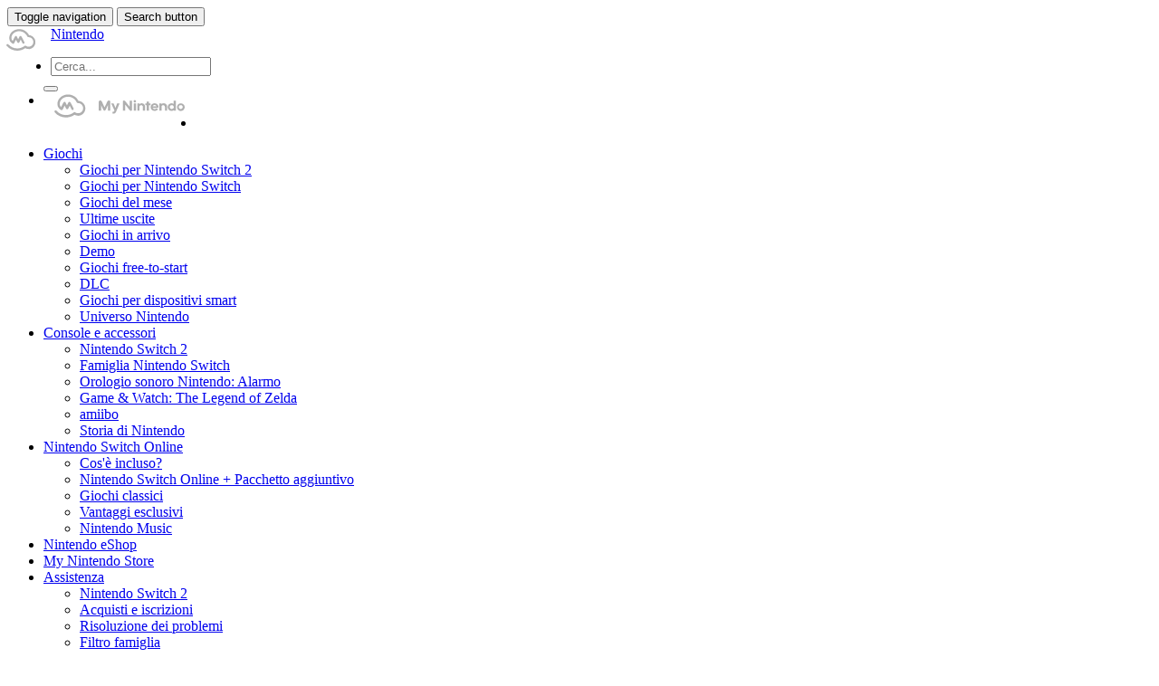

--- FILE ---
content_type: text/html
request_url: https://www.nintendo.com/it-it/Iwata-Chiede/Iwata-Chiede-Star-Fox-64/Vol-1-Star-Fox-64-3D/3-Il-Fushimi-Inari-Taisha-e-Fox/3-Il-Fushimi-Inari-Taisha-e-Fox-220908.html
body_size: 16123
content:

<!DOCTYPE html>

<!--[if lt IE 7]> <html class="no-js lt-ie9 lt-ie8 lt-ie7" lang="it-IT" data-ng-app itemscope="itemscope" itemtype="http://schema.org/WebPage"> <![endif]-->
<!--[if IE 7]> <html class="no-js lt-ie9 lt-ie8" lang="it-IT" data-ng-app itemscope="itemscope" itemtype="http://schema.org/WebPage"> <![endif]-->
<!--[if IE 8]> <html class="no-js lt-ie9" lang="it-IT" data-ng-app itemscope="itemscope" itemtype="http://schema.org/WebPage"> <![endif]-->
<!--[if gt IE 8]><!--> <html class="no-js" lang="it-IT" data-ng-app itemscope="itemscope" itemtype="http://schema.org/WebPage"> <!--<![endif]-->
<head>
<meta charset="utf-8">
<meta http-equiv="X-UA-Compatible" content="IE=edge,chrome=1">
<!-- Migrated ID 220908, Structure ID 2028863, Last Generated "Year: 2025, Month: 12, Day: 19, Hour: 21, Minute: 07, Second: 29" -->

<title>Iwata Chiede | 3. Il Fushimi Inari Taisha e Fox | Iwata Chiede: Star Fox 64 | Nintendo IT</title>
<meta name="description" content="A proposito degli animali che compaiono in Star Fox , che tipo di richieste fece, Miyamoto-san, e come riuscì Imamura-san a disegnarli?">
<meta name="keywords" content="">
<meta name="publisher" content="Nintendo of Europe SE">
<meta name="viewport" content="width=device-width, initial-scale=1">
<script src="https://www.nintendo.com/eu/media/js/alps_config.js"></script>
<link rel="alternate" href="https://www.nintendo.com/en-gb/Iwata-Asks/Iwata-Asks-Star-Fox-64/Vol-1-Star-Fox-64-3D/3-Fushimi-Inari-Taisha-and-Fox/3-Fushimi-Inari-Taisha-and-Fox-220908.html" hreflang="en-GB">
<link rel="alternate" href="https://www.nintendo.com/de-de/Iwata-fragt/Iwata-fragt-Star-Fox-64/Teil-1-Star-Fox-64-3D/3-Fushimi-Inari-Taisha-und-der-Fuchs/3-Fushimi-Inari-Taisha-und-der-Fuchs-220908.html" hreflang="de-DE">
<link rel="alternate" href="https://www.nintendo.com/de-ch/Iwata-fragt/Iwata-fragt-Star-Fox-64/Teil-1-Star-Fox-64-3D/3-Fushimi-Inari-Taisha-und-der-Fuchs/3-Fushimi-Inari-Taisha-und-der-Fuchs-220908.html" hreflang="de-CH">
<link rel="alternate" href="https://www.nintendo.com/de-at/Iwata-fragt/Iwata-fragt-Star-Fox-64/Vol-1-Star-Fox-64-3D/3-Fushimi-Inari-Taisha-and-Fox/3-Fushimi-Inari-Taisha-und-der-Fuchs-220908.html" hreflang="de-AT">
<link rel="alternate" href="https://www.nintendo.com/fr-fr/Iwata-demande/Iwata-demande-Star-Fox-64/Vol-1-Star-Fox-64-3D/3-Fushimi-Inari-Taisha-et-Fox/3-Fushimi-Inari-Taisha-et-Fox-220908.html" hreflang="fr-FR">
<link rel="alternate" href="https://www.nintendo.com/fr-be/Iwata-demande/Iwata-demande-Star-Fox-64/Vol-1-Star-Fox-64-3D/3-Fushimi-Inari-Taisha-et-Fox/3-Fushimi-Inari-Taisha-et-Fox-220908.html" hreflang="fr-BE">
<link rel="alternate" href="https://www.nintendo.com/fr-ch/Iwata-demande/Iwata-demande-Star-Fox-64/Vol-1-Star-Fox-64-3D/3-Fushimi-Inari-Taisha-et-Fox/3-Fushimi-Inari-Taisha-et-Fox-220908.html" hreflang="fr-CH">
<link rel="alternate" href="https://www.nintendo.com/es-es/Iwata-pregunta/Iwata-Pregunta-Star-Fox-64/Vol-1-Star-Fox-64-3D/3-Fushimi-Inari-Taisha-y-Fox/3-Fushimi-Inari-Taisha-y-Fox-220908.html" hreflang="es-ES">
<link rel="alternate" href="https://www.nintendo.com/nl-nl/Iwata-vraagt/Iwata-Vraagt-Star-Fox-64/Aflevering-1-Star-Fox-64-3D/3-Fushimi-Inari-Taisha-en-Fox/3-Fushimi-Inari-Taisha-en-Fox-220908.html" hreflang="nl-NL">
<link rel="alternate" href="https://www.nintendo.com/nl-be/Iwata-vraagt/Iwata-Vraagt-Star-Fox-64/Aflevering-1-Star-Fox-64-3D/3-Fushimi-Inari-Taisha-en-Fox/3-Fushimi-Inari-Taisha-en-Fox-220908.html" hreflang="nl-BE">
<link rel="alternate" href="https://www.nintendo.com/it-it/Iwata-Chiede/Iwata-Chiede-Star-Fox-64/Vol-1-Star-Fox-64-3D/3-Il-Fushimi-Inari-Taisha-e-Fox/3-Il-Fushimi-Inari-Taisha-e-Fox-220908.html" hreflang="it-IT">
<link rel="alternate" href="https://www.nintendo.com/it-ch/Iwata-Chiede/Iwata-Chiede-Star-Fox-64/Vol-1-Star-Fox-64-3D/3-Il-Fushimi-Inari-Taisha-e-Fox/3-Il-Fushimi-Inari-Taisha-e-Fox-220908.html" hreflang="it-CH">
<link rel="alternate" href="https://www.nintendo.com/pt-pt/Iwata-Pergunta/Iwata-Pergunta-Star-Fox-64/Parte-1-Star-Fox-64-3D/3-Fushimi-Inari-Taisha-e-Fox/3-Fushimi-Inari-Taisha-e-Fox-220908.html" hreflang="pt-PT">
<link rel="alternate" href="https://www.nintendo.com/en-za/Iwata-Asks/Iwata-Asks-Star-Fox-64/Vol-1-Star-Fox-64-3D/3-Fushimi-Inari-Taisha-and-Fox/3-Fushimi-Inari-Taisha-and-Fox-220908.html" hreflang="en-ZA">
<script src="https://www.nintendo.com/eu/media/bootstrap_js/ms/jquery/jquery.min.js"></script>
<style>.async-hide { opacity: 0 !important} </style>
<script>
window.gtmConfig = {
container: 'GTM-MHR9PZL',
loadOptimizeHidingSnippet: true,
loadHideAsync: false,
tagManagerContainers: 'GTM-MHR9PZL',
measurementID: 'GTM-MHR9PZL',
optimizeContainers: 'GTM-MHR9PZL'
}
window.enableGA4 = true
</script>
<script src="https://www.nintendo.com/eu/media/js/gtm_init_script.js"></script>
<script src="https://www.nintendo.com/eu/media/js/consent_banner_script.js"></script>
<script type="text/javascript">
function OptanonWrapper() {
loadGTM()
}
</script>
<script>
window.dataLayer = window.dataLayer || [];
const userData = getCookieUserData()
window.dataLayer.push({
event: "page_view_meta",
page_view_meta: {
"page_id": "220908",
"locale_code": "it_IT",
"page_template": "iwata_interview",
"page_category_main": "Iwata Asks",
"page_category_sub": "Iwata Asks: Star Fox 64",
"page_category_sub_sub": "Vol. 1: Star Fox 64 3D",
"user_id": userData.user_id || undefined,
"page_title_master": "3. Fushimi Inari Taisha and Fox",
"website_type": "Mothership",
"original_location": window.location.href,
"page_tag": undefined
}
});
</script>
<script>
var locale = "IT_IT";
</script>
<script>
var nindoContent = {
youTubeVideos: []
};
</script>
<script>
var countryList = {
'AT': {
'masterLanguage': 'Austria',
'locale': 'Austria'
}
,'BE': {
'masterLanguage': 'Belgium',
'locale': 'Belgio'
}
,'BG': {
'masterLanguage': 'Bulgaria',
'locale': 'Bulgaria'
}
,'CY': {
'masterLanguage': 'Cyprus',
'locale': 'Cipro'
}
,'HR': {
'masterLanguage': 'Croatia',
'locale': 'Croazia'
}
,'DK': {
'masterLanguage': 'Denmark',
'locale': 'Danimarca'
}
,'EE': {
'masterLanguage': 'Estonia',
'locale': 'Estonia'
}
,'FI': {
'masterLanguage': 'Finland',
'locale': 'Finlandia'
}
,'FR': {
'masterLanguage': 'France',
'locale': 'Francia'
}
,'DE': {
'masterLanguage': 'Germany',
'locale': 'Germania'
}
,'GR': {
'masterLanguage': 'Greece',
'locale': 'Grecia'
}
,'IE': {
'masterLanguage': 'Ireland',
'locale': 'Irlanda'
}
,'IT': {
'masterLanguage': 'Italy',
'locale': 'Italia'
}
,'LV': {
'masterLanguage': 'Latvia',
'locale': 'Lettonia'
}
,'LT': {
'masterLanguage': 'Lithuania',
'locale': 'Lituania'
}
,'LU': {
'masterLanguage': 'Luxembourg',
'locale': 'Lussemburgo'
}
,'MT': {
'masterLanguage': 'Malta',
'locale': 'Malta'
}
,'NO': {
'masterLanguage': 'Norway',
'locale': 'Norvegia'
}
,'NL': {
'masterLanguage': 'Netherlands',
'locale': 'Paesi Bassi'
}
,'PL': {
'masterLanguage': 'Poland',
'locale': 'Polonia'
}
,'PT': {
'masterLanguage': 'Portugal',
'locale': 'Portogallo'
}
,'GB': {
'masterLanguage': 'United Kingdom',
'locale': 'Regno Unito'
}
,'CZ': {
'masterLanguage': 'Czech Republic',
'locale': 'Repubblica Ceca'
}
,'RO': {
'masterLanguage': 'Romania',
'locale': 'Romania'
}
,'RU': {
'masterLanguage': 'Russia',
'locale': 'Russia'
}
,'SK': {
'masterLanguage': 'Slovakia',
'locale': 'Slovacchia'
}
,'SI': {
'masterLanguage': 'Slovenia',
'locale': 'Slovenia'
}
,'ES': {
'masterLanguage': 'Spain',
'locale': 'Spagna'
}
,'ZA': {
'masterLanguage': 'South Africa',
'locale': 'Sud Africa'
}
,'SE': {
'masterLanguage': 'Sweden',
'locale': 'Svezia'
}
,'CH': {
'masterLanguage': 'Switzerland',
'locale': 'Svizzera'
}
,'HU': {
'masterLanguage': 'Hungary',
'locale': 'Ungheria'
}
}
</script>
<link rel="shortcut icon" href="https://www.nintendo.com/eu/media/images/01_website_elements/icons/favicon.ico">
<link rel="shortcut icon" href="https://www.nintendo.com/eu/media/images/01_website_elements/icons/favicon.png" type="image/png">
<link rel="apple-touch-icon" sizes="57x57" href="https://www.nintendo.com/eu/media/images/01_website_elements/icons/Nintendo_Website_icon_57x57.png">
<link rel="apple-touch-icon" sizes="72x72" href="https://www.nintendo.com/eu/media/images/01_website_elements/icons/Nintendo_Website_icon_72x72.png">
<link rel="apple-touch-icon" sizes="114x114" href="https://www.nintendo.com/eu/media/images/01_website_elements/icons/Nintendo_Website_icon_114x114.png">
<link rel="apple-touch-icon" sizes="144x144" href="https://www.nintendo.com/eu/media/images/01_website_elements/icons/Nintendo_Website_icon_144x144.png">
<link rel="canonical" href="https://www.nintendo.com/it-it/Iwata-Chiede/Iwata-Chiede-Star-Fox-64/Vol-1-Star-Fox-64-3D/3-Il-Fushimi-Inari-Taisha-e-Fox/3-Il-Fushimi-Inari-Taisha-e-Fox-220908.html">

<meta property="og:site_name" content="Nintendo of Europe SE">
<meta property="fb:admins" content="nintendoadmin">
<meta property="fb:pages" content="267089326737910">
<meta property="og:type" content="website">
<meta property="og:locale" content="it_IT">
<meta property="og:url" content="https://www.nintendo.com/it-it/Iwata-Chiede/Iwata-Chiede-Star-Fox-64/Vol-1-Star-Fox-64-3D/3-Il-Fushimi-Inari-Taisha-e-Fox/3-Il-Fushimi-Inari-Taisha-e-Fox-220908.html">
<meta itemprop="name" property="og:title" content="Iwata Chiede: Star Fox 64">
<meta itemprop="description" property="og:description" content="Scopri la storia di questa serie sparatutto ricca d'azione e dal ritmo incalzante, e prendi il volo verso lo spazio per salvare la galassia!">
<meta property="og:image" content="
https://www.nintendo.com/eu/media/images/10_share_images/others_3/SI_GenericNintendo_image1280w.jpg">
<meta itemprop="image" property="og:image:secure_url" content="
https://www.nintendo.com/eu/media/images/10_share_images/others_3/SI_GenericNintendo_image1280w.jpg">
<meta name="twitter:title" content="Iwata Chiede: Star Fox 64">
<meta name="twitter:description" content="Scopri la storia di questa serie sparatutto ricca d'azione e dal ritmo incalzante, e prendi il volo verso lo spazio per salvare la galassia!">
<meta name="twitter:site" content="@NintendoItalia">



<meta name="twitter:card" content="summary">
<meta name="twitter:image" content="https://www.nintendo.com/eu/media/images/11_square_images/others_4/SQ_NintendoLogo.jpg">
<link href="https://www.nintendo.com/eu/media/styles/css/bootstrap.css" rel="stylesheet">
<link href="https://www.nintendo.com/eu/media/styles/css/pl-main.css" rel="stylesheet">
<link href="https://www.nintendo.com/eu/media/quiz/css/chunk-common.css" rel="stylesheet">
<link href="https://www.nintendo.com/eu/media/quiz/css/quiz.css" rel="stylesheet">
<link href="https://www.nintendo.com/eu/media/quiz/css/carousel.css" rel="stylesheet">
<link rel="stylesheet" href="https://www.nintendo.com/eu/media/css_1/ab_style.css">
<script type="text/javascript" src="https://www.nintendo.com/eu/media/js/ab_script.js"></script>
<script type="text/javascript" src="https://www.nintendo.com/eu/media/js/survey_config.js"></script>
</head>
<body>
<div class="main-navbar-wrapper">
<nav class="navbar navbar-default navbar-static-top">
<div class="navbar-top-fluid">
<div class="container cont-nav-header">
<div class="navbar-header">
<button aria-controls="navbar" aria-expanded="false" data-target="#navbar" data-toggle="collapse" class="navbar-toggle collapsed" type="button">
<span class="sr-only">Toggle navigation</span>
<span class="icon-bar"></span>
<span class="icon-bar"></span>
<span class="icon-bar"></span>
</button>
<button aria-controls="navbar" aria-expanded="false" data-target="#navbar-search" data-toggle="collapse" class="navbar-toggle srchbutton searchbutton-icon" type="button">
<span class="sr-only">Search button</span>
</button>
<alps-account-nav data-state="alps_mobile" class="mobile-login-btn hidden"></alps-account-nav>
<div class="visible-xs visible-sm addon-bar-myNintendo-mobile nav navbar-nav navbar-right">
<a href="https://my.nintendo.com/" target="_blank" data-nt-id="MyNintendo" class="linkMyNintendo">
<svg style="width: 32px; height: 32px; position: relative; margin: 8px 8px 8px 8px; top: -9px; left: -9px; float: left;"
version="1.1" xmlns="http://www.w3.org/2000/svg" xmlns:xlink="http://www.w3.org/1999/xlink" x="0px" y="0px"
viewBox="0 -3 32 30"
enable-background="new 0 -3 32 30"
xml:space="preserve">
<g class="My_Nintendo_Logo" transform="translate(-329 -5890)">
<path class="myNintendoText" fill="#afafaf" d="M411.2,5907h2.3v-7.5h-2.3V5907z M412.3,5896c-0.7,0-1.2,0.6-1.2,1.3c0,0,0,0,0,0c0,0.7,0.6,1.2,1.3,1.2
c0.7,0,1.2-0.6,1.2-1.3c0,0,0,0,0,0C413.5,5896.5,413,5896,412.3,5896z M407.1,5903l-4.6-5.8c-0.3-0.4-0.8-0.7-1.3-0.8
c-0.6-0.1-1.2,0.4-1.3,1v9.5h2.4v-6.4l4.6,5.8c0.3,0.4,0.8,0.7,1.3,0.8c0.6,0.1,1.2-0.4,1.3-1v-9.6h-2.4V5903z M392.3,5904.1
l-1.9-4.6h-2.5l3.4,7.3c-0.2,0.8-0.9,1.4-1.8,1.3h-0.3v1.9h0.4c1.7,0,2.6-0.3,3.2-1.6c0.1-0.3,3.8-9,3.8-9H394L392.3,5904.1z
M385.5,5896.4c-0.8,0-1.5,0.5-1.7,1.3c-0.4,0.8-2.8,5.9-2.8,5.9l0,0c0,0-2.4-5.2-2.7-5.9c-0.3-0.7-1-1.3-1.8-1.3
c-0.8,0-1.5,0.6-1.5,1.4c0,0,0,0,0,0.1v9.1h2.4v-5.9l0,0l2.3,4.9c0.2,0.7,0.9,1.1,1.6,0.9c0,0,0,0,0,0c0.4-0.1,0.8-0.5,0.9-0.9
l2.3-4.9l0,0v5.8h2.5v-8.8c0.1-0.8-0.4-1.6-1.2-1.7H385.5z M459.8,5899.3c-2.2,0.1-3.9,2-3.8,4.2c0.1,2.2,2,3.9,4.2,3.8
c2.1-0.1,3.8-1.9,3.8-4C464,5901.1,462.1,5899.3,459.8,5899.3C459.9,5899.3,459.8,5899.3,459.8,5899.3z M459.8,5905.2
c-1,0-1.9-0.8-1.9-1.9c0-0.1,0-0.1,0-0.2c0-1,0.8-1.9,1.9-1.9c0.1,0,0.2,0,0.2,0c1.1,0,1.9,0.9,1.9,1.9c0,0,0,0,0,0.1
c0,1.1-0.8,2-1.9,2C459.9,5905.2,459.9,5905.2,459.8,5905.2z M442.1,5899.3c-0.8,0-1.6,0.3-2.1,0.9l0,0v-0.7h-2.3v7.5h2.3v-3.7
c-0.2-0.9,0.4-1.8,1.3-2c0.1,0,0.1,0,0.2,0h0.3c0.9,0,1.6,0.7,1.7,1.6v4h2.3v-3.9c0.1-1.9-1.3-3.6-3.2-3.7H442.1z M452.6,5900.1
L452.6,5900.1c-0.6-0.5-1.3-0.8-2.1-0.8c-2.2-0.1-4,1.7-4.1,3.8c-0.1,2.2,1.6,4,3.8,4.1h0.3c0.8,0,1.5-0.3,2.1-0.8l0,0v0.6h2.3
v-10.5h-2.3V5900.1z M450.6,5905.2c-1.1,0.1-2-0.8-2.1-1.9c-0.1-1.1,0.8-2,1.9-2.1h0.2c1.1-0.1,2,0.8,2.1,1.9
c0.1,1.1-0.8,2-1.9,2.1H450.6z M419.3,5899.3c-0.8,0-1.6,0.3-2.1,0.9l0,0v-0.7h-2.3v7.5h2.3v-3.7c-0.2-0.9,0.4-1.8,1.3-2
c0.1,0,0.1,0,0.2,0h0.3c0.9,0,1.6,0.7,1.7,1.6v4h2.3v-3.9c0.1-1.9-1.3-3.6-3.2-3.7H419.3z M432.8,5899.3c-2.2-0.1-4,1.6-4.1,3.8
c-0.1,2.2,1.6,4,3.8,4.1h0.3c1.5,0,2.9-0.7,3.7-2l-1.9-0.6c-0.4,0.6-1.2,0.9-1.9,0.8c-0.9,0-1.7-0.6-1.9-1.4h4.6
c1,0,1.5-0.2,1.5-0.9C436.8,5900.9,435,5899.2,432.8,5899.3z M430.9,5902.4c0.3-0.8,1-1.3,1.9-1.3c0.9,0,1.7,0.5,2,1.3
C434.8,5902.4,430.9,5902.4,430.9,5902.4z M427,5897.5h-2.3v2h-1.5v1.8h1.5v5.7h2.3v-5.7h1.5v-1.8H427V5897.5z"/>
<path class="myNintendoIcon" fill="#afafaf" d="M353.4,5912.1c-1.2,0-2.5-0.3-3.5-0.9c-6.5,4.5-15.3,3.5-20.5-2.5c-0.4-0.5-0.4-1.3,0.1-1.7
c0.5-0.5,1.2-0.4,1.7,0c0,0,0,0,0,0c0,0,0.1,0.1,0.1,0.1c2.5,2.8,6,4.4,9.8,4.4c2.9,0,5.8-1,8.1-2.8c0.4-0.4,1-0.4,1.5,0
c0.8,0.6,1.8,0.9,2.9,0.9c2.9,0,5.2-2.3,5.2-5.2c0,0,0,0,0,0v-0.1c0-2.8-2.3-5.1-5.1-5.2h-0.3c-0.5,0-1-0.2-1.2-0.7
c-1.6-3.6-5.1-5.9-9-5.9c-4.2,0-8.6,2.8-8.6,7.4c0,1.2,0.5,2.4,1.4,3.3l2.5-4.8c0.3-0.6,1-0.8,1.6-0.5c0.2,0.1,0.4,0.3,0.5,0.5
l1.5,3l1.5-3c0.2-0.4,0.6-0.6,1.1-0.6c0.5,0,0.9,0.3,1.1,0.7l3.1,6c0.3,0.6,0.1,1.3-0.4,1.7c-0.6,0.3-1.3,0.1-1.6-0.4c0,0,0,0,0,0
c0,0,0-0.1,0-0.1l-2-3.9l-1.5,3c-0.3,0.6-1,0.8-1.6,0.5c0,0,0,0-0.1,0c-0.2-0.1-0.4-0.3-0.5-0.5l-1.5-3l-2.1,4
c-0.3,0.6-1,0.8-1.6,0.5c-2.3-1.2-3.8-3.6-3.8-6.2c0-6.2,5.6-9.9,11-9.9c4.6,0,8.7,2.5,10.8,6.6c4,0.3,7.1,3.7,7.1,7.7
c0.1,4.2-3.3,7.7-7.5,7.8c0,0,0,0,0,0L353.4,5912.1z"/>
</g>
</svg>
</a>
</div>
<a class="logolink" href="/it-it/"><div class="active navbar-brand mainlogo"><span>Nintendo</span></div></a>
</div>
<ul class="nav navbar-nav hidden-xs hidden-sm navbar-right">
<li class="nav-add navsearch-top hidden-sm">
<form class="navbar-form navbar-left" role="search" action="/it-it/Cerca/Cerca-299117.html" method="GET">
<div class="input-group">
<div class="form-group">
<input type="text" name="q" class="form-control" placeholder="Cerca...">
</div>
<input type="hidden" name="faf" value="*"/>
<span class="input-group-btn">
<button class="btn btn-default" type="submit"></button>
</span>
</div>
</form>
</li>
<li class="nav-add navaddonlink-top hidden-sm">
<div class="addon-bar-myNintendo nav navbar-nav navbar-right">
<a href="https://my.nintendo.com/" target="_blank" data-nt-id="MyNintendo" class="linkMyNintendo">
<svg style="width: 152px; height: 32px; position: relative; margin: 8px 8px 8px 8px; top: -9px; left: 0px; float: left;"
version="1.1" xmlns="http://www.w3.org/2000/svg" xmlns:xlink="http://www.w3.org/1999/xlink" x="0px" y="0px"
viewBox="0 -3 135 30"
enable-background="new 0 -3 135 30"
xml:space="preserve">
<g class="My_Nintendo_Logo" transform="translate(-329 -5890)">
<path class="myNintendoText" fill="#afafaf" d="M411.2,5907h2.3v-7.5h-2.3V5907z M412.3,5896c-0.7,0-1.2,0.6-1.2,1.3c0,0,0,0,0,0c0,0.7,0.6,1.2,1.3,1.2
c0.7,0,1.2-0.6,1.2-1.3c0,0,0,0,0,0C413.5,5896.5,413,5896,412.3,5896z M407.1,5903l-4.6-5.8c-0.3-0.4-0.8-0.7-1.3-0.8
c-0.6-0.1-1.2,0.4-1.3,1v9.5h2.4v-6.4l4.6,5.8c0.3,0.4,0.8,0.7,1.3,0.8c0.6,0.1,1.2-0.4,1.3-1v-9.6h-2.4V5903z M392.3,5904.1
l-1.9-4.6h-2.5l3.4,7.3c-0.2,0.8-0.9,1.4-1.8,1.3h-0.3v1.9h0.4c1.7,0,2.6-0.3,3.2-1.6c0.1-0.3,3.8-9,3.8-9H394L392.3,5904.1z
M385.5,5896.4c-0.8,0-1.5,0.5-1.7,1.3c-0.4,0.8-2.8,5.9-2.8,5.9l0,0c0,0-2.4-5.2-2.7-5.9c-0.3-0.7-1-1.3-1.8-1.3
c-0.8,0-1.5,0.6-1.5,1.4c0,0,0,0,0,0.1v9.1h2.4v-5.9l0,0l2.3,4.9c0.2,0.7,0.9,1.1,1.6,0.9c0,0,0,0,0,0c0.4-0.1,0.8-0.5,0.9-0.9
l2.3-4.9l0,0v5.8h2.5v-8.8c0.1-0.8-0.4-1.6-1.2-1.7H385.5z M459.8,5899.3c-2.2,0.1-3.9,2-3.8,4.2c0.1,2.2,2,3.9,4.2,3.8
c2.1-0.1,3.8-1.9,3.8-4C464,5901.1,462.1,5899.3,459.8,5899.3C459.9,5899.3,459.8,5899.3,459.8,5899.3z M459.8,5905.2
c-1,0-1.9-0.8-1.9-1.9c0-0.1,0-0.1,0-0.2c0-1,0.8-1.9,1.9-1.9c0.1,0,0.2,0,0.2,0c1.1,0,1.9,0.9,1.9,1.9c0,0,0,0,0,0.1
c0,1.1-0.8,2-1.9,2C459.9,5905.2,459.9,5905.2,459.8,5905.2z M442.1,5899.3c-0.8,0-1.6,0.3-2.1,0.9l0,0v-0.7h-2.3v7.5h2.3v-3.7
c-0.2-0.9,0.4-1.8,1.3-2c0.1,0,0.1,0,0.2,0h0.3c0.9,0,1.6,0.7,1.7,1.6v4h2.3v-3.9c0.1-1.9-1.3-3.6-3.2-3.7H442.1z M452.6,5900.1
L452.6,5900.1c-0.6-0.5-1.3-0.8-2.1-0.8c-2.2-0.1-4,1.7-4.1,3.8c-0.1,2.2,1.6,4,3.8,4.1h0.3c0.8,0,1.5-0.3,2.1-0.8l0,0v0.6h2.3
v-10.5h-2.3V5900.1z M450.6,5905.2c-1.1,0.1-2-0.8-2.1-1.9c-0.1-1.1,0.8-2,1.9-2.1h0.2c1.1-0.1,2,0.8,2.1,1.9
c0.1,1.1-0.8,2-1.9,2.1H450.6z M419.3,5899.3c-0.8,0-1.6,0.3-2.1,0.9l0,0v-0.7h-2.3v7.5h2.3v-3.7c-0.2-0.9,0.4-1.8,1.3-2
c0.1,0,0.1,0,0.2,0h0.3c0.9,0,1.6,0.7,1.7,1.6v4h2.3v-3.9c0.1-1.9-1.3-3.6-3.2-3.7H419.3z M432.8,5899.3c-2.2-0.1-4,1.6-4.1,3.8
c-0.1,2.2,1.6,4,3.8,4.1h0.3c1.5,0,2.9-0.7,3.7-2l-1.9-0.6c-0.4,0.6-1.2,0.9-1.9,0.8c-0.9,0-1.7-0.6-1.9-1.4h4.6
c1,0,1.5-0.2,1.5-0.9C436.8,5900.9,435,5899.2,432.8,5899.3z M430.9,5902.4c0.3-0.8,1-1.3,1.9-1.3c0.9,0,1.7,0.5,2,1.3
C434.8,5902.4,430.9,5902.4,430.9,5902.4z M427,5897.5h-2.3v2h-1.5v1.8h1.5v5.7h2.3v-5.7h1.5v-1.8H427V5897.5z"/>
<path class="myNintendoIcon" fill="#afafaf" d="M353.4,5912.1c-1.2,0-2.5-0.3-3.5-0.9c-6.5,4.5-15.3,3.5-20.5-2.5c-0.4-0.5-0.4-1.3,0.1-1.7
c0.5-0.5,1.2-0.4,1.7,0c0,0,0,0,0,0c0,0,0.1,0.1,0.1,0.1c2.5,2.8,6,4.4,9.8,4.4c2.9,0,5.8-1,8.1-2.8c0.4-0.4,1-0.4,1.5,0
c0.8,0.6,1.8,0.9,2.9,0.9c2.9,0,5.2-2.3,5.2-5.2c0,0,0,0,0,0v-0.1c0-2.8-2.3-5.1-5.1-5.2h-0.3c-0.5,0-1-0.2-1.2-0.7
c-1.6-3.6-5.1-5.9-9-5.9c-4.2,0-8.6,2.8-8.6,7.4c0,1.2,0.5,2.4,1.4,3.3l2.5-4.8c0.3-0.6,1-0.8,1.6-0.5c0.2,0.1,0.4,0.3,0.5,0.5
l1.5,3l1.5-3c0.2-0.4,0.6-0.6,1.1-0.6c0.5,0,0.9,0.3,1.1,0.7l3.1,6c0.3,0.6,0.1,1.3-0.4,1.7c-0.6,0.3-1.3,0.1-1.6-0.4c0,0,0,0,0,0
c0,0,0-0.1,0-0.1l-2-3.9l-1.5,3c-0.3,0.6-1,0.8-1.6,0.5c0,0,0,0-0.1,0c-0.2-0.1-0.4-0.3-0.5-0.5l-1.5-3l-2.1,4
c-0.3,0.6-1,0.8-1.6,0.5c-2.3-1.2-3.8-3.6-3.8-6.2c0-6.2,5.6-9.9,11-9.9c4.6,0,8.7,2.5,10.8,6.6c4,0.3,7.1,3.7,7.1,7.7
c0.1,4.2-3.3,7.7-7.5,7.8c0,0,0,0,0,0L353.4,5912.1z"/>
</g>
</svg>
</a>
</div>
</li>
<li data-state="alps_desktop" style="padding-top: 7px; margin-left: 20px;" class="hidden">
<alps-account-nav ></alps-account-nav>
<script id="alps-init" src="https://www.nintendo.com/eu/media/js/alps_init.js"></script>
<script src="https://www.nintendo.com/eu/media/nindo/js/nindo.js"></script>
<script>
if(typeof nindo !== 'undefined'){ nindo.init({site: 1}); }
</script>
</li>
</ul>
</div>
<div class="navbar-collapse collapse" id="navbar" data-tr-lp="2">
<div class="row">
<div class="col-xs-12 cont-main-nav" id="mainNavSurround">
<div class="container">
<!-- Begin Navigation -->
<ul class="nav navbar-nav" id="mainNav">
<li id="mainNav_games"><a href="/it-it/Giochi/Giochi-347085.html" title="Giochi"><span>Giochi</span></a><span class="submenu-button dropdown-toggle pull-right visible-xs visible-sm hidden-md hidden-lg" data-toggle="dropdown" role="button" aria-haspopup="true" aria-expanded="false"></span><div class="col-md-12 container-sub-nav">
<div class="container">
<ul role="menu" class="dropdown-menu" data-tr-lp="3"><li><a href="/it-it/games/nintendo_switch_2___games_2/nintendo_switch_2_searchredirect.html" id="scndlvl_games_NintendoSwitch2games" title="Giochi per Nintendo Switch 2"><span>Giochi per Nintendo Switch 2</span></a></li><li><a href="/it-it/games/nintendo_switch_5/nintendo_switch_searchredirect.html" id="scndlvl_games_NintendoSwitchgames" title="Giochi per Nintendo Switch"><span>Giochi per Nintendo Switch</span></a></li><li><a href="/it-it/Giochi/Giochi-del-mese/Giochi-del-mese-2866588.html" id="scndlvl_games_MonthlyHighlights" title="Giochi del mese"><span>Giochi del mese</span></a></li><li><a href="https://www.nintendo.it/Cerca/Cerca-299117.html?f=147394-16-71" id="scndlvl_games_Recentreleases" title="Ultime uscite"><span>Ultime uscite</span></a></li><li><a href="https://www.nintendo.it/Cerca/Cerca-299117.html?f=147394-14-73" id="scndlvl_games_Upcominggames" title="Giochi in arrivo"><span>Giochi in arrivo</span></a></li><li><a href="https://www.nintendo.it/Cerca/Cerca-299117.html?f=147394-5-14-68" id="scndlvl_games_Demos" title="Demo"><span>Demo</span></a></li><li><a href="https://www.nintendo.it/Cerca/Cerca-299117.html?f=147394-5-82-6951" id="scndlvl_games_Freetostartgames" title="Giochi free-to-start"><span>Giochi free-to-start</span></a></li><li><a href="https://www.nintendo.it/Cerca/Cerca-299117.html?f=161166-17171" id="scndlvl_games_DLC" title="DLC"><span>DLC</span></a></li><li><a href="/it-it/games/smart_device/smart_device_searchredirect.html" id="scndlvl_games_Smartdevicegames" title="Giochi per dispositivi smart"><span>Giochi per dispositivi smart</span></a></li><li><a href="/it-it/Giochi/Universo-Nintendo/Portale-Nintendo-106313.html" id="scndlvl_games_Charactershub" title="Universo Nintendo"><span>Universo Nintendo</span></a></li></ul>
</div>
</div></li><li id="mainNav_hardware"><a href="/it-it/Console-e-accessori/Famiglia-Nintendo-Switch/Famiglia-Nintendo-Switch-1618251.html" title="Console e accessori"><span>Console e accessori</span></a><span class="submenu-button dropdown-toggle pull-right visible-xs visible-sm hidden-md hidden-lg" data-toggle="dropdown" role="button" aria-haspopup="true" aria-expanded="false"></span><div class="col-md-12 container-sub-nav">
<div class="container">
<ul role="menu" class="dropdown-menu" data-tr-lp="3"><li><a href="/it-it/Console-e-accessori/Nintendo-Switch-2/Nintendo-Switch-2-2785301.html" id="scndlvl_hardware_NintendoSwitch2" title="Nintendo Switch 2"><span>Nintendo Switch 2</span></a></li><li><a href="/it-it/Console-e-accessori/Famiglia-Nintendo-Switch/Famiglia-Nintendo-Switch-1618251.html" id="scndlvl_hardware_NintendoSwitchFamily" title="Famiglia Nintendo Switch"><span>Famiglia Nintendo Switch</span></a></li><li><a href="/it-it/Console-e-accessori/Orologio-sonoro-Nintendo-Alarmo/Orologio-sonoro-Nintendo-Alarmo-2670177.html" id="scndlvl_hardware_NintendoSoundClockAlarmo" title="Orologio sonoro Nintendo: Alarmo"><span>Orologio sonoro Nintendo: Alarmo</span></a></li><li><a href="/it-it/Console-e-accessori/Game-Watch-The-Legend-of-Zelda/Game-Watch-The-Legend-of-Zelda-2039375.html" id="scndlvl_hardware_GameWatchTheLegendofZelda" title="Game &amp; Watch: The Legend of Zelda"><span>Game &amp; Watch: The Legend of Zelda</span></a></li><li><a href="/it-it/Console-e-accessori/amiibo-/amiibo-892173.html" id="scndlvl_hardware_amiibo" title="amiibo"><span>amiibo</span></a></li><li><a href="/it-it/Console-e-accessori/Storia-di-Nintendo/Storia-Nintendo-625945.html" id="scndlvl_hardware_NintendoHistory" title="Storia di Nintendo"><span>Storia di Nintendo</span></a></li></ul>
</div>
</div></li><li id="mainNav_nso"><a href="/it-it/Nintendo-Switch-Online/Nintendo-Switch-Online-Panoramica-1183143.html" title="Nintendo Switch Online"><span>Nintendo Switch Online</span></a><span class="submenu-button dropdown-toggle pull-right visible-xs visible-sm hidden-md hidden-lg" data-toggle="dropdown" role="button" aria-haspopup="true" aria-expanded="false"></span><div class="col-md-12 container-sub-nav">
<div class="container">
<ul role="menu" class="dropdown-menu" data-tr-lp="3"><li><a href="/it-it/Nintendo-Switch-Online/Cos-e-incluso-/Nintendo-Switch-Online-Cos-e-incluso-2060569.html" id="scndlvl_nso_Whatsincluded" title="Cos'&egrave; incluso?"><span>Cos'&egrave; incluso?</span></a></li><li><a href="/it-it/Nintendo-Switch-Online/Nintendo-Switch-Online-Pacchetto-aggiuntivo/Nintendo-Switch-Online-Pacchetto-aggiuntivo-Cos-e-incluso-2060571.html" id="scndlvl_nso_NintendoSwitchOnlineExpansionPack" title="Nintendo Switch Online + Pacchetto aggiuntivo"><span>Nintendo Switch Online + Pacchetto aggiuntivo</span></a></li><li><a href="/it-it/Nintendo-Switch-Online/Giochi-classici/Giochi-classici-Nintendo-Switch-Online-2719182.html" id="scndlvl_nso_Classicgames" title="Giochi classici"><span>Giochi classici</span></a></li><li><a href="/it-it/Nintendo-Switch-Online/Vantaggi-esclusivi/Vantaggi-esclusivi-Nintendo-Switch-Online-2719183.html" id="scndlvl_nso_Exclusivebenefits" title="Vantaggi esclusivi"><span>Vantaggi esclusivi</span></a></li><li><a href="/it-it/Nintendo-Switch-Online/Nintendo-Music/Nintendo-Music-2681952.html" id="scndlvl_nso_NintendoMusic" title="Nintendo Music"><span>Nintendo Music</span></a></li></ul>
</div>
</div></li><li id="mainNav_nintendoeshop"><a href="/it-it/Nintendo-eShop/Nintendo-eShop-1806894.html" title="Nintendo eShop"><span>Nintendo eShop</span></a></li><li id="mainNav_store"><a href="https://store.nintendo.it" title="My Nintendo Store"><span>My Nintendo Store</span></a></li><li id="mainNav_support"><a href="/it-it/Assistenza/Benvenuti-all-assistenza-di-Nintendo-11593.html" title="Assistenza"><span>Assistenza</span></a><div class="col-md-12 container-sub-nav">
<div class="container">
<ul role="menu" class="dropdown-menu" data-tr-lp="3"><li><a href="/it-it/Assistenza/Nintendo-Switch-2/Posso-giocare-ai-giochi-Nintendo-Switch-su-Nintendo-Switch-2-2797376.html" id="scndlvl_support_NintendoSwitch2" title="Nintendo Switch 2"><span>Nintendo Switch 2</span></a></li><li><a href="/it-it/Assistenza/Acquisti-e-iscrizioni/Panoramica-e-FAQ-sull-app-Nintendo-Store-2954197.html" id="scndlvl_support_PurchasesSubscriptions" title="Acquisti e iscrizioni"><span>Acquisti e iscrizioni</span></a></li><li><a href="/it-it/Assistenza/Risoluzione-dei-problemi/Come-posso-cancellare-il-mio-account-Nintendo-e-cosa-succede-se-lo-faccio-1085537.html" id="scndlvl_support_Troubleshooting" title="Risoluzione dei problemi"><span>Risoluzione dei problemi</span></a></li><li><a href="/it-it/Assistenza/Filtro-famiglia/Panoramica-FAQ-sul-filtro-famiglia-per-Nintendo-Switch-2-e-Nintendo-Switch-1494768.html" id="scndlvl_support_ParentalControls" title="Filtro famiglia"><span>Filtro famiglia</span></a></li><li><a href="/it-it/Assistenza/Console-precedenti/Manuali-dei-giochi-per-Nintendo-DS-1006833.html" id="scndlvl_support_Legacysystem" title="Console precedenti"><span>Console precedenti</span></a></li></ul>
</div>
</div></li><li id="mainNav_news"><a href="/it-it/Notizie/Notizie-e-aggiornamenti-11145.html" title="Notizie"><span>Notizie</span></a><span class="submenu-button dropdown-toggle pull-right visible-xs visible-sm hidden-md hidden-lg" data-toggle="dropdown" role="button" aria-haspopup="true" aria-expanded="false"></span><div class="col-md-12 container-sub-nav">
<div class="container">
<ul role="menu" class="dropdown-menu" data-tr-lp="3"><li><a href="/it-it/Notizie/Nintendo-Direct/L-ultimo-Nintendo-Direct/Nintendo-Direct-698557.html" id="scndlvl_news_NintendoDirect" title="Nintendo Direct"><span>Nintendo Direct</span></a></li><li><a href="/it-it/Notizie/Indie-World/Indie-World-1440347.html" id="scndlvl_news_IndieWorld" title="Indie World"><span>Indie World</span></a></li><li><a href="/it-it/Notizie/Chiedi-allo-sviluppatore/Chiedi-allo-sviluppatore-2399709.html" id="scndlvl_news_AsktheDeveloper" title="Chiedi allo sviluppatore"><span>Chiedi allo sviluppatore</span></a></li><li><a href="/it-it/Notizie/Creator-s-Voice/Creator-s-Voice-2785640.html" id="scndlvl_news_CreatorsVoice" title="Creator's Voice"><span>Creator's Voice</span></a></li><li><a href="/it-it/Notizie/Trucchi-e-consigli/Trucchi-e-consigli-2399710.html" id="scndlvl_news_Tipsandtricks" title="Trucchi e consigli"><span>Trucchi e consigli</span></a></li></ul>
</div>
</div></li>
</ul>
<!-- End Navigation -->
</div>
</div>
</div>
</div><!--/.nav-collapse -->
<div class="navbar-collapse collapse navsearch" id="navbar-search" data-tr-lp="2">
<div class="row visible-xs-* visible-sm-* hidden-md hidden-lg search_querybox">
<div class="col-xs-12">
<form class="navbar-form navbar-left" role="search" action="/it-it/Cerca/Cerca-299117.html" method="GET">
<div class="input-group">
<div class="form-group">
<input type="text" name="q" class="form-control" placeholder="Cerca...">
</div>
<input type="hidden" name="faf" value="*"/>
<span class="input-group-btn">
<button class="btn btn-primary btn-default-style" type="submit"><span class="btn-content">Cerca</span></button>
</span>
</div>
</form>home
</div>
</div>
</div><!--/.nav-collapse -->
</div>
</nav>
</div>
<div class="stage-container-wrapper notopbanner"> </div>
<div class="container">
<div class="row">
<div class="hidden-xs hidden-sm col-sm-12">
<div class="row">
<div id="GA-top" class="col-xs-12 col-sm-10">
<ul class="breadcrumb" data-tr-lp="4">
<li><a href="/it-it/" title="Home">Home</a></li>

<li><a href="/it-it/Iwata-Chiede/Iwata-Chiede-525945.html" title="Iwata Chiede">Iwata Chiede</a></li>
<li><a href="/it-it/Iwata-Chiede/Iwata-Chiede-Star-Fox-64/Vol-1-Star-Fox-64-3D/1-Voglio-lavorare-a-Kyoto-/1-Voglio-lavorare-a-Kyoto--220778.html" title="Iwata Chiede: Star Fox 64">Iwata Chiede: Star Fox 64</a></li>
<li><a href="/it-it/Iwata-Chiede/Iwata-Chiede-Star-Fox-64/Vol-1-Star-Fox-64-3D/1-Voglio-lavorare-a-Kyoto-/1-Voglio-lavorare-a-Kyoto--220778.html" title="1. ''Voglio lavorare a Kyoto''">Vol. 1: Star Fox 64 3D</a></li><li class="selected">3. Il Fushimi Inari Taisha e Fox</li>
</ul>
</div>
<div class="col-xs-12 col-sm-2">
<div class="row sharing_buttons">
<div class="col-xs-3 col-xs-offset-3 facebook"><a href="https://www.facebook.com/sharer/sharer.php?u=https://www.nintendo.com/it-it/Iwata-Chiede/Iwata-Chiede-Star-Fox-64/Vol-1-Star-Fox-64-3D/3-Il-Fushimi-Inari-Taisha-e-Fox/3-Il-Fushimi-Inari-Taisha-e-Fox-220908.html" target="_blank"><span>Facebook</span></a></div>
<div class="col-xs-3 twitter"><a href="https://x.com/intent/tweet?url=https://www.nintendo.it/it-it/-220908.html&amp;original_referer=https://www.nintendo.com/it-it/Iwata-Chiede/Iwata-Chiede-Star-Fox-64/Vol-1-Star-Fox-64-3D/3-Il-Fushimi-Inari-Taisha-e-Fox/3-Il-Fushimi-Inari-Taisha-e-Fox-220908.html&amp;source=tweetbutton&amp;text=Iwata+Chiede:+Star+Fox+64&amp;via=NintendoItalia" target="_blank"><span>Twitter</span></a></div>
</div>
</div>
</div></div>
<div role="main" class="col-xs-12">
<div class="row">
<!-- Begin Left Navigation --> <div class="col-xs-12 col-sm-4 tl-subnavigation affix-top" role="complementary"> <div class="dropdown"> <button class="btn btn-default visible-xs" data-toggle="collapse" data-target="#leftnavigation"> Menu <span class="caret"></span> </button> </div> <div class="navbar-collapse collapse leftmenu" id="leftnavigation" data-tr-lp="10"> <ul class="nav navbar-nav"> <li><a title="Grazie di essere qui oggi." href="/it-it/Iwata-Chiede/Iwata-Chiede-Star-Fox-64/Vol-1-Star-Fox-64-3D/1-Voglio-lavorare-a-Kyoto-/1-Voglio-lavorare-a-Kyoto--220778.html">1. ''Voglio lavorare a Kyoto''</a></li><li><a title="Andiamo avanti... Amano-san?" href="/it-it/Iwata-Chiede/Iwata-Chiede-Star-Fox-64/Vol-1-Star-Fox-64-3D/2-Sara-un-gioco-da-ragazzi-/2-Sara-un-gioco-da-ragazzi--220848.html">2. ''Sarà un gioco da ragazzi!''</a></li><li class="current highlight"><span class="linktext">3. Il Fushimi Inari Taisha e Fox</span></li><li><a title="Adesso parliamo di Star Fox 64 ." href="/it-it/Iwata-Chiede/Iwata-Chiede-Star-Fox-64/Vol-1-Star-Fox-64-3D/4-Star-Fox-2-il-gioco-che-non-usci-mai/4-Star-Fox-2-il-gioco-che-non-usci-mai-220966.html">4. Star Fox 2, il gioco che non uscì mai</a></li><li><a title="Tutti i personaggi di Star Fox 64 parlano. Cosa aveva in mente quando ha iniziato a occuparsi della sceneggiatura?" href="/it-it/Iwata-Chiede/Iwata-Chiede-Star-Fox-64/Vol-1-Star-Fox-64-3D/5-Non-arrenderti-Segui-l-istinto-/5-Non-arrenderti-Segui-l-istinto--221023.html">5. ''Non arrenderti. Segui l'istinto''</a></li><li><a title="Dal punto di vista del giocatore, cosa ne pensa, Amano-san, di Star Fox 64?" href="/it-it/Iwata-Chiede/Iwata-Chiede-Star-Fox-64/Vol-1-Star-Fox-64-3D/6-Il-trucco-e-saper-accelerare-e-frenare-/6-Il-trucco-e-saper-accelerare-e-frenare--221079.html">6. ''Il trucco è saper accelerare e frenare.''</a></li><li><a title="Oltre la grafica, cos'altro &egrave; cambiato rispetto a Star Fox 64?" href="/it-it/Iwata-Chiede/Iwata-Chiede-Star-Fox-64/Vol-1-Star-Fox-64-3D/7-E-fantastico-giocare-con-il-sensore-di-rotazione/7-E-fantastico-giocare-con-il-sensore-di-rotazione-221136.html">7. È fantastico giocare con il sensore di rotazione</a></li><li><a title="A proposito del sensore di rotazione, &egrave; riuscito a ottenere i risultati che si aspettava, Miyamoto-san?" href="/it-it/Iwata-Chiede/Iwata-Chiede-Star-Fox-64/Vol-1-Star-Fox-64-3D/8-Il-triplo-del-volume/8-Il-triplo-del-volume-221202.html">8. Il triplo del volume</a></li> </ul> </div> <div class="iwata-item-teaser hidden-xs"> <a 			href="/it-it/Giochi/Giochi-per-Nintendo-3DS/Star-Fox-64-3D-274875.html"
			class=""
			title="Star Fox 64 3D" 
> <img class="img-responsive" src="https://www.nintendo.com/eu/media/images/03_teaser_module_1_square/games_3/nintendo_3ds_16/TM_3DS_StarFox643D_image214w.png" alt="Star Fox 64 3D" title="Star Fox 64 3D" /> <span class="btn btn-primary teaser-more-info arrow">Scopri di più</span> </a> </div> </div> <!-- End Left Navigation -->
<div class="col-xs-12 col-sm-8">
<div class="row">
<div class="shadow_container_right">
<div class="shadow_right gradient filter"></div>
<div class="col-sm-1 hidden-xs">&nbsp;</div>
<div class="col-xs-12 instapaper_body">
<h1>3. Il Fushimi Inari Taisha e Fox</h1>
<div class="row row-content">
<div class="col-md-3 interviewer_name">
<span>
Iwata:
</span>
</div>
<div class="col-md-9 interviewer_text"><p>A proposito degli <script type="text/javascript"> var galleries = galleries || {}; var _gItems = new Array(); _gItems.push({ 'isVideo': false, 'video_id': '', 'video_embed_url': '', 'video_thumbnail_url': '', 'video_content_url': '', 'filename': 'ia_starfox_64_content_popup_04', 'image_url': 'https://www.nintendo.com/eu/media/images/migration/iwata/interview_content/ia_starfox_64_content_popup_04.jpg', 'title': 'animali che compaiono in Star Fox', 'descr': '' }); galleries[1] = _gItems; </script> <span id="media_player_1" class="cmm-text"><a href="#" data-toggle="modal" title="" data-target="#media_player_overlay_1" class="mediaplayerlink">animali che compaiono in Star Fox</a></span> <script> var media_player_overlay_js_1 = '<div id="media_player_overlay_1" class="modal modal-media"> <div class="modal-dialog media_player_overlay"> <div class="modal-content media_player_wrapper"> <div class="container modal-body"> <div class="media_player_headline"></div> <div class="media_player_content"></div> <div class="media_player_description"></div> </div> </div> </div> </div>'; $("#media_player_1").parent().append(media_player_overlay_js_1); </script>, che tipo di richieste fece, Miyamoto-san, e come riusc&igrave; Imamura-san a disegnarli?</p></div>
</div><div class="row row-content">
<div class="col-md-3 interviewer_name">
<span>
Miyamoto:
</span>
</div>
<div class="col-md-9 interviewer_text"><p>A quei tempi, in Giappone, quasi tutta la fantascienza riguardava anime che avevano per protagonisti robot, supereroi e mostri. Ma io non volevo fare qualcosa di simile.</p></div>
</div><div class="row row-content">
<div class="col-md-3 interviewer_name">
<span>
Iwata:
</span>
</div>
<div class="col-md-9 interviewer_text"><p>Posso capire che intendeva realizzare qualcosa che si distinguesse nettamente dalla fantascienza di quel periodo, ma perch&eacute; proprio una volpe?</p></div>
</div><div class="row row-content">
<div class="col-md-3 interviewer_name">
<span>
Miyamoto:
</span>
</div>
<div class="col-md-9 interviewer_text"><p>Poich&eacute; disegnavo animali da molto tempo, ho proposto a Imamura-san di utilizzarli. Rimase sorpreso. (ride)</p></div>
</div><div class="row row-content">
<div class="col-md-3 interviewer_name">
<span>
Iwata:
</span>
</div>
<div class="col-md-9 interviewer_text"><p>(ride)</p></div>
</div><div class="row row-content">
<div class="col-md-3 interviewer_name">
<span>
Miyamoto:
</span>
</div>
<div class="col-md-9 interviewer_text"><p>Pensavamo: &quot;Animali in uno sparatutto?&quot;, ma anche: &quot;&Egrave; esattamente per questo che farebbe colpo!&quot; e abbiamo iniziato a pensare a quale animale utilizzare.</p></div>
</div><div class="row row-content">
<div class="col-md-3 interviewer_name">
<span>
Iwata:
</span>
</div>
<div class="col-md-9 interviewer_text"><p>Ho capito.</p></div>
</div><div class="row row-content">
<div class="col-md-3 interviewer_name">
<span>
Miyamoto:
</span>
</div>
<div class="col-md-9 interviewer_text"><p>In Star Fox ci sono <noscript> <div itemprop="video" itemscope="itemscope" itemtype="http://schema.org/VideoObject"> <h2>Video: <span itemprop="name">molte scene in cui il caccia passa sotto degli archi</span></h2> <meta itemprop="thumbnailUrl" content="https://img.delvenetworks.com/gdX9KjCLT1wmBYosX6fyt0/kREsDDd0TP4vCP-c_xA6JA/5TS.540x360.jpeg" /> <meta itemprop="contentURL" content="https://s2.cpl.delvenetworks.com/media/81d5fd2a308b4f5c981628b17e9fcadd/91112c0c37744cfebc23fe73fc40e890-8daee099e81c4eda8b976c0958cd0b35/starfox_video1_it.mp4" /> <meta itemprop="embedURL" content="https://link.videoplatform.limelight.com/media/?orgid=81d5fd2a308b4f5c981628b17e9fcadd&amp;width=1280&amp;height=720&amp;playerForm=LVPPlayer&amp;embedMode=html&amp;htmlPlayerFilename=limelightjs-player.js&amp;mediaId=91112c0c37744cfebc23fe73fc40e890" /> <meta itemprop="uploadDate" content="2012-07-24" /> <span itemprop="description">A proposito degli animali che compaiono in Star Fox , che tipo di richieste fece, Miyamoto-san, e come riuscì Imamura-san a disegnarli?</span> </div> </noscript> <script type="text/javascript"> var galleries = galleries || {}; var _gItems = new Array(); _gItems.push({ 'isVideo': true, 'video_id': '91112c0c37744cfebc23fe73fc40e890', 'video_embed_url': 'https://link.videoplatform.limelight.com/media/?orgid=81d5fd2a308b4f5c981628b17e9fcadd&amp;width=1280&amp;height=720&amp;playerForm=LVPPlayer&amp;embedMode=html&amp;htmlPlayerFilename=limelightjs-player.js&amp;mediaId=91112c0c37744cfebc23fe73fc40e890', 'video_thumbnail_url': 'https://img.delvenetworks.com/gdX9KjCLT1wmBYosX6fyt0/kREsDDd0TP4vCP-c_xA6JA/5TS.540x360.jpeg', 'video_content_url': 'https://s2.cpl.delvenetworks.com/media/81d5fd2a308b4f5c981628b17e9fcadd/91112c0c37744cfebc23fe73fc40e890-8daee099e81c4eda8b976c0958cd0b35/starfox_video1_it.mp4', 'filename': 'starfox_video1_it', 'image_url': '', 'title': 'molte scene in cui il caccia passa sotto degli archi', 'descr': '' }); galleries[2] = _gItems; </script> <span id="media_player_2" class="cmm-text"><a href="#" data-toggle="modal" title="Guarda il video" data-target="#media_player_overlay_2" class="mediaplayerlink">molte scene in cui il caccia passa sotto degli archi</a></span> <script> var media_player_overlay_js_2 = '<div id="media_player_overlay_2" class="modal modal-media"> <div class="modal-dialog media_player_overlay"> <div class="modal-content media_player_wrapper"> <div class="container modal-body"> <div class="media_player_headline"></div> <div class="media_player_content"></div> <div class="media_player_description"></div> </div> </div> </div> </div>'; $("#media_player_2").parent().append(media_player_overlay_js_2); </script>, con riferimento a uno dei portali dei santuari Shinto chiamato torii. Il torii mi faceva pensare alle migliaia di portali simili del santuario di Fushimi Inari Taisha.<sup>11</sup> In uno dei prototipi c'erano molte scene in cui sembrava di attraversare quei portali. E, quando si pensa a Fushimi Inari, si pensa alle volpi. <span class="footnote"><sup>11.</sup> Fushimi Inari Taisha: il più importante santuario Inari in Giappone dedicato alla divinità Inari. È noto per le migliaia di torii vermigli che delimitano la strada che si attraversa per giungere al santuario e per l'immagine della volpe che rappresenta il messaggero della divinità Inari.</span></p></div>
</div>
<div class="row">
<div class="col-xs-12 interviewer_image">
<img class="img-responsive" src="https://www.nintendo.com/eu/media/images/migration/iwata/interview_content/ia_starfox_64_content_06.jpg" alt="Iwata Asks"/>
</div>
</div>
<div class="row">
<div class="col-xs-12 interviewer_image">
</div>
</div>
<div class="row row-content">
<div class="col-md-3 interviewer_name">
<span>
Iwata:
</span>
</div>
<div class="col-md-9 interviewer_text"><p>E cos&igrave; &egrave; stato questo il flusso di pensieri che ha portato alla scelta della volpe! (ride)</p></div>
</div><div class="row row-content">
<div class="col-md-3 interviewer_name">
<span>
Miyamoto:
</span>
</div>
<div class="col-md-9 interviewer_text"><p>S&igrave;. (ride) Il Fushimi Inari Taisha &egrave; a circa 15 minuti di cammino dalla vecchia sede centrale<sup>12</sup> e c'era una squadra maschile di baseball locale chiamata Inari Foxes. Pensai: &quot;Volpi! Ecco la scelta giusta!&quot; <span class="footnote"><sup>12.</sup> Vecchia sede centrale: prima che nel 2000 la sede centrale di Nintendo fosse trasferita a Minami Ward, a Kyoto (dove si trova attualmente), si trovava a Higashiyama Ward, a Kyoto. La vecchia sede centrale attualmente ospita il Nintendo Kyoto Research Center.</span></p></div>
</div><div class="row row-content">
<div class="col-md-3 interviewer_name">
<span>
Iwata:
</span>
</div>
<div class="col-md-9 interviewer_text"><p>(ride)</p></div>
</div><div class="row row-content">
<div class="col-md-3 interviewer_name">
<span>
Miyamoto:
</span>
</div>
<div class="col-md-9 interviewer_text"><p>Quindi &egrave; stata scelta da subito la parola inglese &quot;fox&quot; e non quella giapponese &quot;kitsune&quot;.</p></div>
</div><div class="row row-content">
<div class="col-md-3 interviewer_name">
<span>
Iwata:
</span>
</div>
<div class="col-md-9 interviewer_text"><p>Ho capito.</p></div>
</div><div class="row row-content">
<div class="col-md-3 interviewer_name">
<span>
Takano:
</span>
</div>
<div class="col-md-9 interviewer_text"><p>Ehm... posso intromettermi?</p></div>
</div><div class="row row-content">
<div class="col-md-3 interviewer_name">
<span>
Iwata:
</span>
</div>
<div class="col-md-9 interviewer_text"><p>Ma certo.</p></div>
</div><div class="row row-content">
<div class="col-md-3 interviewer_name">
<span>
Takano:
</span>
</div>
<div class="col-md-9 interviewer_text"><p>Ho preso in prestito alcuni <script type="text/javascript"> var galleries = galleries || {}; var _gItems = new Array(); _gItems.push({ 'isVideo': false, 'video_id': '', 'video_embed_url': '', 'video_thumbnail_url': '', 'video_content_url': '', 'filename': 'ia_starfox_64_content_popup_05', 'image_url': 'https://www.nintendo.com/eu/media/images/migration/iwata/interview_content/ia_starfox_64_content_popup_05.jpg', 'title': 'disegni originali di Star Fox', 'descr': '' }); galleries[3] = _gItems; </script> <span id="media_player_3" class="cmm-text"><a href="#" data-toggle="modal" title="" data-target="#media_player_overlay_3" class="mediaplayerlink">disegni originali di Star Fox</a></span> <script> var media_player_overlay_js_3 = '<div id="media_player_overlay_3" class="modal modal-media"> <div class="modal-dialog media_player_overlay"> <div class="modal-content media_player_wrapper"> <div class="container modal-body"> <div class="media_player_headline"></div> <div class="media_player_content"></div> <div class="media_player_description"></div> </div> </div> </div> </div>'; $("#media_player_3").parent().append(media_player_overlay_js_3); </script> realizzati da Imamura-san. Tutto qui.</p></div>
</div><div class="row row-content">
<div class="col-md-3 interviewer_name">
<span>
Miyamoto:
</span>
</div>
<div class="col-md-9 interviewer_text"><p>S&igrave;, tutto qui!</p></div>
</div><div class="row row-content">
<div class="col-md-3 interviewer_name">
<span>
Dylan:
</span>
</div>
<div class="col-md-9 interviewer_text"><p>Questo mi ricorda qualcosa!</p></div>
</div><div class="row row-content">
<div class="col-md-3 interviewer_name">
<span>
Iwata:
</span>
</div>
<div class="col-md-9 interviewer_text"><p>C'&egrave; un torii ai piedi della volpe! (ride)</p></div>
</div><div class="row row-content">
<div class="col-md-3 interviewer_name">
<span>
Miyamoto:
</span>
</div>
<div class="col-md-9 interviewer_text"><p>Ah s&igrave;! (ride)</p></div>
</div><div class="row row-content">
<div class="col-md-3 interviewer_name">
<span>
Iwata:
</span>
</div>
<div class="col-md-9 interviewer_text"><p>E gli altri personaggi principali? Un uccello, una lepre e un rospo. Adesso capisco il perch&eacute; della volpe, ma l'uccello e la lepre?</p></div>
</div><div class="row row-content">
<div class="col-md-3 interviewer_name">
<span>
Takano:
</span>
</div>
<div class="col-md-9 interviewer_text"><p>Ho sentito dallo stesso Imamura-san che si &egrave; ispirato a dei racconti popolari giapponesi. Ecco come ha creato Peppy la lepre e Falco il fagiano.</p></div>
</div><div class="row row-content">
<div class="col-md-3 interviewer_name">
<span>
Iwata:
</span>
</div>
<div class="col-md-9 interviewer_text"><p>Ah, capisco. (ride)</p></div>
</div><div class="row row-content">
<div class="col-md-3 interviewer_name">
<span>
Takano:
</span>
</div>
<div class="col-md-9 interviewer_text"><p>Esiste un modo di dire giapponese riguardo il lottare come cani e scimmie, quindi ebbe l'idea di una squadra di cani che combattono contro una squadra di scimmie.</p></div>
</div><div class="row row-content">
<div class="col-md-3 interviewer_name">
<span>
Dylan:
</span>
</div>
<div class="col-md-9 interviewer_text"><p>Infatti <script type="text/javascript"> var galleries = galleries || {}; var _gItems = new Array(); _gItems.push({ 'isVideo': false, 'video_id': '', 'video_embed_url': '', 'video_thumbnail_url': '', 'video_content_url': '', 'filename': 'ia_starfox_64_content_popup_06', 'image_url': 'https://www.nintendo.com/eu/media/images/migration/iwata/interview_content/ia_starfox_64_content_popup_06.jpg', 'title': 'il generale Pepper è un cane e Andross è una scimmia', 'descr': '' }); galleries[4] = _gItems; </script> <span id="media_player_4" class="cmm-text"><a href="#" data-toggle="modal" title="" data-target="#media_player_overlay_4" class="mediaplayerlink">il generale Pepper è un cane e Andross è una scimmia</a></span> <script> var media_player_overlay_js_4 = '<div id="media_player_overlay_4" class="modal modal-media"> <div class="modal-dialog media_player_overlay"> <div class="modal-content media_player_wrapper"> <div class="container modal-body"> <div class="media_player_headline"></div> <div class="media_player_content"></div> <div class="media_player_description"></div> </div> </div> </div> </div>'; $("#media_player_4").parent().append(media_player_overlay_js_4); </script>.</p></div>
</div><div class="row row-content">
<div class="col-md-3 interviewer_name">
<span>
Iwata:
</span>
</div>
<div class="col-md-9 interviewer_text"><p>E perch&eacute; un rospo?</p></div>
</div><div class="row row-content">
<div class="col-md-3 interviewer_name">
<span>
Miyamoto:
</span>
</div>
<div class="col-md-9 interviewer_text"><p>Questo &egrave; un po' insolito. (ride) Ricordo che, mentre Imamura-san disegnava l'immagine, gli dissi: &quot;Andrebbe bene anche un rospo&quot;.</p></div>
</div><div class="row row-content">
<div class="col-md-3 interviewer_name">
<span>
Dylan:
</span>
</div>
<div class="col-md-9 interviewer_text"><p>Non vi ricorda qualcuno del team?</p></div>
</div><div class="row row-content">
<div class="col-md-3 interviewer_name">
<span>
Takano:
</span>
</div>
<div class="col-md-9 interviewer_text"><p>Oh s&igrave;! (ride)</p></div>
</div><div class="row row-content">
<div class="col-md-3 interviewer_name">
<span>
Miyamoto:
</span>
</div>
<div class="col-md-9 interviewer_text"><p>Mmm? Oh, &egrave; vero! C'era un membro del team che aveva un rospo come portafortuna e scriveva sempre &quot;ribbit, ribbit&quot; nei promemoria. (ride)</p></div>
</div><div class="row row-content">
<div class="col-md-3 interviewer_name">
<span>
Dylan:
</span>
</div>
<div class="col-md-9 interviewer_text"><p>Esatto. (ride)</p></div>
</div><div class="row row-content">
<div class="col-md-3 interviewer_name">
<span>
Iwata:
</span>
</div>
<div class="col-md-9 interviewer_text"><p>Nei giochi dell'EAD ci sono spesso personaggi che si ispirano ai membri del team. (ride)</p></div>
</div><div class="row row-content">
<div class="col-md-3 interviewer_name">
<span>
Miyamoto:
</span>
</div>
<div class="col-md-9 interviewer_text"><p>Gi&agrave;. Come Yoshi, una sorta di personaggio fatto in casa. (ride)</p></div>
</div><div class="row row-content">
<div class="col-md-3 interviewer_name">
<span>
Iwata:
</span>
</div>
<div class="col-md-9 interviewer_text"><p>Per la confezione della versione per Super Famicom avete realizzato delle marionette e le avete fotografate. Come mai questa scelta?</p></div>
</div>
<div class="row">
<div class="col-xs-12 interviewer_image">
<img class="img-responsive" src="https://www.nintendo.com/eu/media/images/migration/iwata/interview_content/ia_starfox_64_content_07.jpg" alt="Iwata Asks"/>
</div>
</div>
<div class="row">
<div class="col-xs-12 interviewer_image">
</div>
</div>
<div class="row row-content">
<div class="col-md-3 interviewer_name">
<span>
Miyamoto:
</span>
</div>
<div class="col-md-9 interviewer_text"><p>Mi sono sempre piaciuti i programmi inglesi con le marionette, come i Thunderbirds.<sup>13</sup> <span class="footnote"><sup>13.</sup> Thunderbirds: serie televisiva con effetti speciali che ha per protagoniste delle marionette. Prodotta in Inghilterra nel 1965 e trasmessa nello stesso anno in Giappone sul canale NHK.</span></p></div>
</div><div class="row row-content">
<div class="col-md-3 interviewer_name">
<span>
Iwata:
</span>
</div>
<div class="col-md-9 interviewer_text"><p>Anche a me! (ride)</p></div>
</div><div class="row row-content">
<div class="col-md-3 interviewer_name">
<span>
Miyamoto:
</span>
</div>
<div class="col-md-9 interviewer_text"><p>Mentre realizzavamo Star Fox, immaginavo che avrebbe avuto un grande successo di vendite e la societ&agrave; che produceva i Thunderbirds sarebbe venuta dall'Inghilterra per negoziare l'adattamento per un programma di marionette.</p></div>
</div><div class="row row-content">
<div class="col-md-3 interviewer_name">
<span>
Iwata:
</span>
</div>
<div class="col-md-9 interviewer_text"><p>Capisco. (ride)</p></div>
</div><div class="row row-content">
<div class="col-md-3 interviewer_name">
<span>
Miyamoto:
</span>
</div>
<div class="col-md-9 interviewer_text"><p>E poi avrei detto: &quot;Sinceramente, mi sono sempre piaciuti i Thunderbirds&quot;. Sognavo di dare l'autorizzazione per l'adattamento. Ed &egrave; rimasto sempre un sogno! (ride)</p></div>
</div><div class="row row-content">
<div class="col-md-3 interviewer_name">
<span>
Tutti:
</span>
</div>
<div class="col-md-9 interviewer_text"><p>(ridono)</p></div>
</div><div class="row row-content">
<div class="col-md-3 interviewer_name">
<span>
Iwata:
</span>
</div>
<div class="col-md-9 interviewer_text"><p>Allora era a questo che ambiva! (ride)</p></div>
</div><div class="row row-content">
<div class="col-md-3 interviewer_name">
<span>
Miyamoto:
</span>
</div>
<div class="col-md-9 interviewer_text"><p>S&igrave;. (ride)</p></div>
</div><div class="row row-content">
<div class="col-md-3 interviewer_name">
<span>
Takano:
</span>
</div>
<div class="col-md-9 interviewer_text"><p>Per Star Fox 64, anche se in genere preferivamo che il movimento dei personaggi sembrasse naturale, poich&eacute; ci ispiravamo alle marionette <noscript> <div itemprop="video" itemscope="itemscope" itemtype="http://schema.org/VideoObject"> <h2>Video: <span itemprop="name">le bocche dei personaggi si aprivano e chiudevano a scatti</span></h2> <meta itemprop="thumbnailUrl" content="https://img.delvenetworks.com/gdX9KjCLT1wmBYosX6fyt0/WtIz9tfuQ98s4xl7zJclo8/6np.540x360.jpeg" /> <meta itemprop="contentURL" content="https://s2.cpl.delvenetworks.com/media/81d5fd2a308b4f5c981628b17e9fcadd/5ad233f6d7ee43dfb38c65ef325c968f-4943dd5f8ce4445b955ad8ab70f91923/starfox_video2_it.mp4" /> <meta itemprop="embedURL" content="https://link.videoplatform.limelight.com/media/?orgid=81d5fd2a308b4f5c981628b17e9fcadd&amp;width=1280&amp;height=720&amp;playerForm=LVPPlayer&amp;embedMode=html&amp;htmlPlayerFilename=limelightjs-player.js&amp;mediaId=5ad233f6d7ee43dfb38c65ef325c968f" /> <meta itemprop="uploadDate" content="2012-07-24" /> <span itemprop="description">A proposito degli animali che compaiono in Star Fox , che tipo di richieste fece, Miyamoto-san, e come riuscì Imamura-san a disegnarli?</span> </div> </noscript> <script type="text/javascript"> var galleries = galleries || {}; var _gItems = new Array(); _gItems.push({ 'isVideo': true, 'video_id': '5ad233f6d7ee43dfb38c65ef325c968f', 'video_embed_url': 'https://link.videoplatform.limelight.com/media/?orgid=81d5fd2a308b4f5c981628b17e9fcadd&amp;width=1280&amp;height=720&amp;playerForm=LVPPlayer&amp;embedMode=html&amp;htmlPlayerFilename=limelightjs-player.js&amp;mediaId=5ad233f6d7ee43dfb38c65ef325c968f', 'video_thumbnail_url': 'https://img.delvenetworks.com/gdX9KjCLT1wmBYosX6fyt0/WtIz9tfuQ98s4xl7zJclo8/6np.540x360.jpeg', 'video_content_url': 'https://s2.cpl.delvenetworks.com/media/81d5fd2a308b4f5c981628b17e9fcadd/5ad233f6d7ee43dfb38c65ef325c968f-4943dd5f8ce4445b955ad8ab70f91923/starfox_video2_it.mp4', 'filename': 'starfox_video2_it', 'image_url': '', 'title': 'le bocche dei personaggi si aprivano e chiudevano a scatti', 'descr': '' }); galleries[5] = _gItems; </script> <span id="media_player_5" class="cmm-text"><a href="#" data-toggle="modal" title="Guarda il video" data-target="#media_player_overlay_5" class="mediaplayerlink">le bocche dei personaggi si aprivano e chiudevano a scatti</a></span> <script> var media_player_overlay_js_5 = '<div id="media_player_overlay_5" class="modal modal-media"> <div class="modal-dialog media_player_overlay"> <div class="modal-content media_player_wrapper"> <div class="container modal-body"> <div class="media_player_headline"></div> <div class="media_player_content"></div> <div class="media_player_description"></div> </div> </div> </div> </div>'; $("#media_player_5").parent().append(media_player_overlay_js_5); </script>.</p></div>
</div><div class="row row-content">
<div class="col-md-3 interviewer_name">
<span>
Iwata:
</span>
</div>
<div class="col-md-9 interviewer_text"><p>Lo avete fatto apposta?</p></div>
</div><div class="row row-content">
<div class="col-md-3 interviewer_name">
<span>
Takano:
</span>
</div>
<div class="col-md-9 interviewer_text"><p>S&igrave;. Abbiamo limitato la naturalezza dell'animazione.</p></div>
</div><div class="row row-content">
<div class="col-md-3 interviewer_name">
<span>
Miyamoto:
</span>
</div>
<div class="col-md-9 interviewer_text"><p>Allora, alcuni ritenevano che sarebbe stato meglio utilizzare robot. Ma, poich&eacute; erano gi&agrave; state realizzate molte opere di fantascienza di grande successo, come Guerre stellari<sup>14</sup> e Mobile Suit Gundam<sup>15</sup>, la cosa a cui tenevo di pi&ugrave; era creare un lavoro originale. Non volevo semplicemente realizzare un videogioco basato sulla fantascienza di quel periodo. E l'unico modo per farlo era scegliere una volpe! (ride) <span class="footnote"><sup>14.</sup> Guerre stellari: uscito nel 1977, è stato il primo di una serie di film di fantascienza di grande successo realizzati da George Lucas.</span> <span class="footnote"><sup>15.</sup> Mobile Suit Gundam: serie di anime con protagonisti dei robot trasmessa per la prima volta in Giappone nel 1979. Prodotta da Nippon Sunrise, Inc. (oggi Sunrise, Inc.).</span></p></div>
</div><div class="row row-content">
<div class="col-md-3 interviewer_name">
<span>
Iwata:
</span>
</div>
<div class="col-md-9 interviewer_text"><p>(ride)</p></div>
</div><div class="row row-content">
<div class="col-md-3 interviewer_name">
<span>
Miyamoto:
</span>
</div>
<div class="col-md-9 interviewer_text"><p>Penso sia stata una grande idea utilizzare una volpe. Nelle prime versioni il volto era un po' buffo ma pian piano, col progredire della tecnologia, &egrave; diventato un personaggio proprio fico!</p></div>
</div><div class="row row-content">
<div class="col-md-3 interviewer_name">
<span>
Dylan:
</span>
</div>
<div class="col-md-9 interviewer_text"><p>&Egrave; vero. Il volto di Fox sul Super Famicom era davvero buffo! (ride)</p></div>
</div><div class="row row-content">
<div class="col-md-3 interviewer_name">
<span>
Miyamoto:
</span>
</div>
<div class="col-md-9 interviewer_text"><p>(tirando in fuori le guance) Cos&igrave;.</p></div>
</div><div class="row row-content">
<div class="col-md-3 interviewer_name">
<span>
Tutti:
</span>
</div>
<div class="col-md-9 interviewer_text"><p>(ridono)</p></div>
</div>
<div class="col-xs-12 iButton-p-n">
<div class="row">
<div class="col-xs-6 previousPage">
<a href="/it-it/Iwata-Chiede/Iwata-Chiede-Star-Fox-64/Vol-1-Star-Fox-64-3D/2-Sara-un-gioco-da-ragazzi-/2-Sara-un-gioco-da-ragazzi--220848.html" class="btn btn-primary arrow_left">Indietro</a>
</div>
<div class="col-xs-6 nextPage">
<a href="/it-it/Iwata-Chiede/Iwata-Chiede-Star-Fox-64/Vol-1-Star-Fox-64-3D/4-Star-Fox-2-il-gioco-che-non-usci-mai/4-Star-Fox-2-il-gioco-che-non-usci-mai-220966.html" class="btn btn-primary arrow_right">Avanti</a>
</div>
</div>
</div>
</div>
</div>
</div>
</div>
</div>
</div>
</div>
</div>
<div class="container">
<div class="row">
<div class="col-xs-12">
<div class="iwata-item-teaser iwata-item-teaser-bottom visible-xs">
<a 			href="/it-it/Giochi/Giochi-per-Nintendo-3DS/Star-Fox-64-3D-274875.html"
			class=""
			title="Star Fox 64 3D" 
>
<img class="img-responsive" src="https://www.nintendo.com/eu/media/images/03_teaser_module_1_square/games_3/nintendo_3ds_16/TM_3DS_StarFox643D_image214w.png" alt="Star Fox 64 3D" title="Star Fox 64 3D" />
<span class="btn btn-primary teaser-more-info arrow">Scopri di più</span>
</a>
</div>
</div>
</div>
</div>
<div class="container">
<footer id="GA-bottom" class="row" data-tr-lp="7">
<div class="col-xs-12 footer-additional-links" data-tr-lp="6">
<div class="row">
<div class="col-xs-6 col-sm-4 col-md-3">
<a class="nintendo-direct" title="Guarda la nostra ultima presentazione Nintendo Direct" href="/it-it/Notizie/Nintendo-Direct/L-ultimo-Nintendo-Direct/Nintendo-Direct-698557.html">
<img src="https://www.nintendo.com/eu/media/images/01_website_elements/logos_1/other_logos/NintendoDirect_logo_image106h.png" title="Guarda la nostra ultima presentazione Nintendo Direct" alt="Guarda la nostra ultima presentazione Nintendo Direct"/>
</a>
</div>
<div class="col-xs-6 col-sm-4 col-md-2">
<a class="nintendoeshop" title="Visita la nostra pagina Nintendo eShop" href="/it-it/Nintendo-eShop/Nintendo-eShop-1806894.html">
<img src="https://www.nintendo.com/eu/media/images/01_website_elements/logos_1/other_logos/NintendoeShop_logo_compact_image106h.png" title="Visita la nostra pagina Nintendo eShop" alt="Visita la nostra pagina Nintendo eShop"/>
</a>
</div>
<div class="col-xs-6 col-sm-4 col-md-2">
&nbsp;
</div>
<div class="col-xs-6 col-sm-4 col-md-2">
<a class="nintendo-extra" title="Nintendo Extra" href="/it-it/Altro/Nintendo-Extra/Nintendo-Extra-929535.html">
<img src="https://www.nintendo.com/eu/media/images/01_website_elements/logos_1/other_logos/NintendoExtra_logo_image106h.png" title="Nintendo Extra" alt="Nintendo Extra"/>
</a>
</div>
<div class="col-xs-6 col-sm-4 col-md-3">
&nbsp;
</div>
</div>
</div>
<div class="col-xs-12">
<ul class="breadcrumb" data-tr-lp="4">
<li><a href="/it-it/" title="Home">Home</a></li>

<li><a href="/it-it/Iwata-Chiede/Iwata-Chiede-525945.html" title="Iwata Chiede">Iwata Chiede</a></li>
<li><a href="/it-it/Iwata-Chiede/Iwata-Chiede-Star-Fox-64/Vol-1-Star-Fox-64-3D/1-Voglio-lavorare-a-Kyoto-/1-Voglio-lavorare-a-Kyoto--220778.html" title="Iwata Chiede: Star Fox 64">Iwata Chiede: Star Fox 64</a></li>
<li><a href="/it-it/Iwata-Chiede/Iwata-Chiede-Star-Fox-64/Vol-1-Star-Fox-64-3D/1-Voglio-lavorare-a-Kyoto-/1-Voglio-lavorare-a-Kyoto--220778.html" title="1. ''Voglio lavorare a Kyoto''">Vol. 1: Star Fox 64 3D</a></li><li class="selected">3. Il Fushimi Inari Taisha e Fox</li>
</ul>
</div>

		<div class="hidden-xs col-sm-3 border-right">
<p><strong><a href="/it-it/Console-e-accessori/Famiglia-Nintendo-Switch/Nintendo-Switch/Nintendo-Switch-1148779.html" class="" title="Nintendo Switch" >Nintendo Switch</a></strong></p><p><br /></p><p><strong><a href="/it-it/Console-e-accessori/Famiglia-Nintendo-3DS/Famiglia-Nintendo-3DS-94560.html" class="" title="Famiglia Nintendo 3DS" >Nintendo 3DS</a></strong></p><p><a href="/it-it/Console-e-accessori/Famiglia-Nintendo-3DS/Nintendo-3DS/Nintendo-3DS-Caratteristiche-114646.html" class="" title="Nintendo 3DS | Caratteristiche" >Caratteristiche</a></p><p><a href="/it-it/Console-e-accessori/Famiglia-Nintendo-3DS/Software-subito-disponibili/Software-subito-disponibili-115132.html" class="" title="Software subito disponibili" >Software subito disponibili</a></p><p><a href="/it-it/Console-e-accessori/Famiglia-Nintendo-3DS/Contenuti-scaricabili/Contenuti-scaricabili-115844.html" class="" title="Contenuti scaricabili" >Contenuti scaricabili</a></p><p><br /></p><p><strong><a href="/it-it/Wii-U/Wii-U-344102.html" class="" title="Wii U" >Wii U</a></strong></p><p><a href="/it-it/Wii-U/Caratteristiche-della-console/Pack-disponibili/Pack-disponibili-663024.html" class="" title="Pack disponibili" >Pack disponibili</a></p><p><a href="/it-it/Wii-U/Contenuti-scaricabili/Come-acquistare-giochi/Come-acquistare-giochi-672048.html" class="" title="Come acquistare giochi" >Come acquistare giochi </a></p><p><br /></p><p><strong><a href="/it-it/Console-e-accessori/amiibo-/amiibo-892173.html" class="" title="amiibo" >amiibo</a></strong></p><p><a href="/it-it/Console-e-accessori/amiibo-/Line-up/Line-up-932319.html" class="" title="Line-up" >Line-up</a></p><p><br /></p><p><strong><a href="/it-it/Console-e-accessori/Storia-di-Nintendo/Storia-Nintendo-625945.html" class="" title="Storia Nintendo" >Storia delle console Nintendo</a></strong></p><p><a href="/it-it/Wii/Wii-94559.html" class="" title="Wii" >Wii</a></p><p><a href="/it-it/Nintendo-DS/Famiglia-Nintendo-DS-Sito-ufficiale-di-Nintendo-Italia-Nintendo-DS-Nintendo-DSi-Nintendo-DSi-XL-116380.html" class="" title="Famiglia Nintendo DS | Sito ufficiale di Nintendo Italia | Nintendo DS, Nintendo DSi, Nintendo DSi XL" >Famiglia Nintendo DS</a></p><p><a href="/it-it/Altro/Nintendo-Classic-Mini-Nintendo-Entertainment-System/Nintendo-Classic-Mini-Nintendo-Entertainment-System-1124287.html" class="" title="Nintendo Classic Mini: Nintendo Entertainment System" >Nintendo Classic Mini: Nintendo Entertainment System</a></p>		
		</div>
		<div class="hidden-xs col-sm-3 border-right">
<p><strong><a href="/it-it/Giochi/Giochi-347085.html" class="" title="Giochi" >Giochi</a></strong></p><p><a href="/it-it/Giochi/Portale-dei-giochi-multiplayer-Nintendo-906847.html" class="" title="Portale dei giochi multiplayer Nintendo" >Portale dei giochi multiplayer</a></p><p><a href="/it-it/Giochi/Nintendo-Selects/Nintendo-Selects-622070.html" class="" title="Nintendo Selects" >Nintendo Selects</a></p><p><br /></p><p><strong><a href="/it-it/Notizie/Notizie-e-aggiornamenti-11145.html" class="" title="Notizie e aggiornamenti" >Notizie</a></strong></p><p><a href="/it-it/Notizie/Eventi/Eventi-Nintendo-1058163.html" class="" title="Eventi Nintendo" >Eventi</a></p><p><br /></p><p><strong><a href="/it-it/Assistenza/Benvenuti-all-assistenza-di-Nintendo-11593.html" class="" title="Benvenuti all'assistenza di Nintendo" >Servizio al consumatore</a></strong></p><p><a href="/it-it/Assistenza/Console-precedenti/Servizio-al-consumatore-per-Wii-U-666719.html" class="" title="Servizio al consumatore per Wii U" >Wii U</a></p><p><a href="/it-it/Assistenza/Console-precedenti/Assistenza-per-le-console-della-famiglia-Nintendo-3DS-66247.html" class="" title="Assistenza per le console della famiglia Nintendo 3DS" >Nintendo 3DS & 2DS</a></p><p><a href="/it-it/Assistenza/Console-precedenti/Servizio-al-consumatore-per-Wii-301698.html" class="" title="Servizio al consumatore per Wii" >Wii</a></p><p><a href="/it-it/Assistenza/Console-precedenti/Servizio-al-consumatore-per-Nintendo-DSi-301790.html" class="" title="Servizio al consumatore per Nintendo DSi" >Nintendo DSi (XL)</a></p><p><a href="/it-it/Assistenza/Sito-ufficiale/Assistenza-per-il-sito-314941.html" class="" title="Assistenza per il sito" >Sito ufficiale e Club Nintendo</a></p><p><a href="/it-it/Assistenza/Contatti/Contatti-621598.html" class="" title="Contatti" >Contatti</a></p><p><br /></p><p><strong><a href="/it-it/Informazioni-legali/Programma-per-la-tutela-della-proprieta-intellettuale-di-Nintendo/Programma-per-la-tutela-della-proprieta-intellettuale-di-Nintendo-732261.html" class="" title="Programma per la tutela della propriet&agrave; intellettuale di Nintendo" >Programma per la tutela della proprietà intellettuale di Nintendo</a></strong></p>
		</div>
		<div class="hidden-xs col-sm-3 border-right">
<p><strong><a href="/it-it/Giochi/Universo-Nintendo/Portale-Nintendo-106313.html" class="" title="Portale Nintendo" >Portale Nintendo</a></strong></p><p><a href="/it-it/Giochi/Universo-Nintendo/Portale-di-Super-Mario/Portale-di-Super-Mario-627604.html" class="" title="Portale di Super Mario" >Portale di Super Mario</a></p><p><a href="/it-it/Giochi/Universo-Nintendo/Portale-di-Animal-Crossing/Portale-di-Animal-Crossing-1057128.html" class="" title="Portale di Animal Crossing" >Portale di Animal Crossing</a></p><p><a href="/it-it/Giochi/Universo-Nintendo/Portale-di-Fire-Emblem/Portale-di-Fire-Emblem-1168499.html" class="" title="Portale di Fire Emblem" >Portale di Fire Emblem</a></p><p><a href="/it-it/Giochi/Universo-Nintendo/Portale-dell-Anno-di-Luigi/Portale-dell-Anno-di-Luigi-764763.html" class="" title="Portale dell'Anno di Luigi" >Portale dell'Anno di Luigi</a></p><p><a href="/it-it/Giochi/Universo-Nintendo/Portale-di-The-Legend-of-Zelda/Portale-di-The-Legend-of-Zelda-627606.html" class="" title="Portale di The Legend of Zelda" >Portale di The Legend of Zelda</a></p><p><a href="/it-it/Giochi/Universo-Nintendo/Portale-di-Donkey-Kong/Portale-di-Donkey-Kong-846642.html" class="" title="Portale di Donkey Kong" >Portale di Donkey Kong</a></p><p><a href="/it-it/Giochi/Universo-Nintendo/Portale-della-serie-Layton/Portale-della-serie-Layton-627605.html" class="" title="Portale della serie Layton" >Portale di Professor Layton</a></p><p><a href="/it-it/Giochi/Universo-Nintendo/Portale-di-Metroid/Portale-di-Metroid-627595.html" class="" title="Portale di Metroid" >Portale di Metroid</a></p><p><a href="/it-it/Giochi/Universo-Nintendo/Portale-di-Kirby/Portale-di-Kirby-627603.html" class="" title="Portale di Kirby" >Portale di Kirby</a></p><p><a href="http://www.pokemon.com/it/" class="external_blank" title="Portale di Pok&eacute;mon" target="_blank">Portale di Pok&eacute;mon</a></p><p><a href="/it-it/Giochi/Universo-Nintendo/Inazuma-Eleven-Hub/Portale-di-Inazuma-Eleven-627608.html" class="" title="Portale di Inazuma Eleven" >Portale di Inazuma Eleven</a></p><p><a href="/it-it/Giochi/Universo-Nintendo/Portale-di-Ace-Attorney/Portale-di-Ace-Attorney-851601.html" class="" title="Portale di Ace Attorney " >Portale di Ace Attorney</a></p><p><br /></p><p><strong><a href="/it-it/Chi-siamo/Chi-siamo-625946.html" class="" title="Chi siamo" >Azienda</a></strong></p><p><a href="/it-it/Console-e-accessori/Storia-di-Nintendo/Storia-Nintendo-625945.html" class="" title="Storia Nintendo" >Storia di Nintendo</a></p><p><a href="https://www.nintendo.com/regionselector/" class="" title="Nintendo nel mondo" >Nintendo nel mondo</a></p><p><a href="https://www.nintendo.co.jp/csr/en-gb/index.html" class="externalnintendo" title="Responsabilit&agrave; sociale d'impresa" target="_blank">Responsabilit&agrave; sociale d'impresa</a></p><p><a href="https://nintendoeurope.csod.com/ux/ats/careersite/1/home?c=nintendoeurope" class="" title="Jobs | Lavorare in Nintendo" >Jobs</a></p><p><a href="https://www.linkedin.com/company/nintendo-of-europe-gmbh" class="external_blank" title="LinkedIn" target="_blank">LinkedIn</a></p><p><a href="/it-it/Iwata-Chiede/Iwata-Chiede-NERD/NERD/1-Introduzione/1-Introduzione-759158.html" class="" title="1. Introduzione" >Iwata Chiede: NERD</a></p><p><a href="/it-it/Chi-siamo/Informazioni-per-il-consumatore/Informazioni-per-il-consumatore-625938.html" class="" title="Informazioni per il consumatore" >Informazioni per il consumatore</a></p>
		</div>		
		<div class="hidden-xs col-sm-3 alpha omega">
<p><strong>Altro</strong></p><p><a href="https://store.nintendo.it" class="" title="My Nintendo Store" >My Nintendo Store</a></p><p><a href="/it-it/Notizie/Nintendo-Direct/L-ultimo-Nintendo-Direct/Nintendo-Direct-698557.html" class="" title="Nintendo Direct" >Nintendo Direct</a></p><p><a href="/it-it/Nintendo-eShop/Nintendo-eShop-1806894.html" class="" title="Nintendo eShop" >Nintendo eShop</a></p><p><a href="https://www.nintendo.it/Altro/Guida-ai-regali-di-Natale-1162916.html" class="" title="Trovaregalo Nintendo" >Trovaregalo</a></p><p><a href="/it-it/Iwata-Chiede/Iwata-Chiede-525945.html" class="" title="Iwata Chiede" >Iwata Chiede</a></p><p><a href="/it-it/Assistenza/Filtro-famiglia/Genitori-642522.html" class="" title="Genitori" >Genitori</a></p><p><a href="/it-it/Altro/Nintendo-Extra/Nintendo-Extra-929535.html" class="" title="Nintendo Extra" >Nintendo Extra</a></p><p><br /></p><p><strong><a href="/it-it/Altro/Brochure/Brochure-757782.html" class="" title="Brochure" >Brochure</a></strong></p><p><br /></p><p><strong><a href="/it-it/Informazioni-legali/Informazioni-legali-757082.html" class="" title="Informazioni legali" >Informazioni legali</a></strong></p><p><a href="/it-it/Informazioni-legali/Policy-sulla-privacy-del-sito/Policy-sulla-privacy-del-sito-637785.html" class="" title="Policy sulla privacy del sito" >Privacy del sito Nintendo</a></p><p><a href="/it-it/Informazioni-legali/Copyright/Copyright-625949.html" class="" title="Copyright" >Copyright</a></p><p><a href="/it-it/Informazioni-legali/Proprieta-intellettuale/Politica-sulla-proprieta-intellettuale-625951.html" class="" title="Politica sulla propriet&agrave; intellettuale" >Proprietà intellettuale</a></p><p><a href="http://ms.nintendo-europe.com/terms/" class="externalnintendo" title="Termini e Condizioni generali" target="_blank">Termini e Condizioni generali</a></p><p><br /></p><p><strong><a href="/it-it/Assistenza/Informazioni-aziendali/Informazioni-aziendali-1106807.html" class="" title="Informazioni aziendali" >Contatti</a></strong></p><p><br /></p><p><strong><a href="/it-it/Altro/Mappa-del-Sito/Mappa-del-Sito-625950.html" class="" title="Mappa del Sito" >Mappa del Sito</a></strong></p>
		</div>

<div class="col-xs-12 social-icons"> <p class="social-icons-text">Trovaci anche su</p> <a class="icon facebook" data-toggle="modal" data-target="#facebook_overlay" href="#facebook_overlay"><strong>Facebook Icon</strong></a> <a class="icon twitter" data-toggle="modal" data-target="#twitter_overlay" href="#twitter_overlay"><strong>Twitter Icon</strong></a> <a class="icon youtube" data-toggle="modal" data-target="#youtube_overlay" href="#youtube_overlay"><strong>Youtube Icon</strong></a> <a class="icon instagram" data-toggle="modal" data-target="#instagram_overlay" href="#instagram_overlay"><strong>Instagram Icon</strong></a> <a class="icon twitch" data-toggle="modal" data-target="#twitch_overlay" href="#twitch_overlay"><strong>Twitch Icon</strong></a> <a class="icon linkedin" data-toggle="modal" data-target="#linkedin_overlay" href="#linkedin_overlay"><strong>LinkedIn Icon</strong></a> </div>
<div class="col-xs-12">
<p id="countryselector"><a class="inline locale_link" data-toggle="modal" data-target="#locale_selector_overlay" href="#" data-tr-lp="8"><span class="flag IT_IT"></span><span class="country">Italia</span>Cambia nazione</a>
<a class="cookielink" href="/it-it/Informazioni-legali/Policy-sulla-privacy-del-sito/Policy-sulla-privacy-del-sito-637785.html#trackingcookies">Cambia le impostazioni dei cookie</a></p>
</div>
<div class="visible-xs col-xs-12">
<p class="con-priv-pol-links">
<a class="inline" href="/it-it/Assistenza/Contatti/Contatti-621598.html">Contatti</a>
<a class="cookielink" href="/it-it/Informazioni-legali/Policy-sulla-privacy-del-sito/Policy-sulla-privacy-del-sito-637785.html">Privacy del sito Nintendo</a>
</p>
</div>
</footer>
<div class="row">
<div class="col-xs-12">
<p id="copyright" class="pull-right">&copy; 2025 Nintendo.</p>
</div>
</div>
<div class="panel-group social-icons-bottom navbar-fixed-bottom visible-xs" id="accordion" role="tablist" aria-multiselectable="true">
<div class="panel panel-default">
<a class="collapsed" data-toggle="collapse" data-parent="#accordion" href="#collapseOne" aria-expanded="true" aria-controls="collapseOne">
<div class="panel-heading" role="tab" id="headingOne">
<div class="panel-title"></div>
</div>
</a>
<div id="collapseOne" class="panel-collapse collapse" role="tabpanel" aria-labelledby="headingOne">
<div class="panel-body">
<div class="col-xs-5 col-sm-7">Condividi su:</div>
<div class="col-xs-7 col-sm-5">

<a href="https://x.com/intent/tweet?url=https://www.nintendo.com/it-it/Iwata-Chiede/Iwata-Chiede-Star-Fox-64/Vol-1-Star-Fox-64-3D/3-Il-Fushimi-Inari-Taisha-e-Fox/3-Il-Fushimi-Inari-Taisha-e-Fox-220908.html&amp;original_referer=https://www.nintendo.com/it-it/Iwata-Chiede/Iwata-Chiede-Star-Fox-64/Vol-1-Star-Fox-64-3D/3-Il-Fushimi-Inari-Taisha-e-Fox/3-Il-Fushimi-Inari-Taisha-e-Fox-220908.html&amp;source=tweetbutton&amp;text=Iwata+Chiede:+Star+Fox+64&amp;via=NintendoItalia" target="_blank" class="twitter-icon pull-right"><strong>X</strong></a>
<a href="https://www.facebook.com/sharer/sharer.php?u=https://www.nintendo.com/it-it/Iwata-Chiede/Iwata-Chiede-Star-Fox-64/Vol-1-Star-Fox-64-3D/3-Il-Fushimi-Inari-Taisha-e-Fox/3-Il-Fushimi-Inari-Taisha-e-Fox-220908.html" target="_blank" class="facebook-icon pull-right"><strong>Facebook</strong></a>
</div>
</div>
</div>
</div>
</div>
<script src="https://www.nintendo.com/eu/media/bootstrap_js/bootstrap.min.js"></script>
<script src="https://www.nintendo.com/eu/media/bootstrap_js/ms/main.js"></script>
<script src="https://www.nintendo.com/eu/media/js/pl/pl-source-vendor.js"></script>
<script src="https://www.nintendo.com/eu/media/js/pl/pl-main.js"></script>
<script src="https://www.nintendo.com/eu/media/quiz/js/vue.js"></script>
<script src="https://www.nintendo.com/eu/media/quiz/js/icons.js"></script>
<script src="https://www.nintendo.com/eu/media/quiz/js/dialog.js"></script>
<script src="https://www.nintendo.com/eu/media/quiz/js/chunk-common.js"></script>
<script src="https://www.nintendo.com/eu/media/quiz/js/quiz.js"></script>
<script src="https://www.nintendo.com/eu/media/quiz/js/carousel.js"></script>
<div id="locale_selector_overlay" class="modal localebox" data-tr-lp="8">
<div class="modal-dialog">
<div class="modal-content container-fluid">
<div class="modal-header">
<button aria-label="Close" data-dismiss="modal" class="close" type="button"><span aria-hidden="true">×</span></button>
<p class="overlay_headline">Cambia nazione</p>
</div>
<div class="row modal-body">
<div class="col-sm-6">
<ul class="leftcol fromNL">
<li>
<a title="3. Fushimi Inari Taisha en Fox" rel="alternate" hreflang="nl-be" href="https://www.nintendo.com/nl-be/Iwata-vraagt/Iwata-Vraagt-Star-Fox-64/Aflevering-1-Star-Fox-64-3D/3-Fushimi-Inari-Taisha-en-Fox/3-Fushimi-Inari-Taisha-en-Fox-220908.html">
<span class="NL_BE"></span>België
</a>
</li>
<li>
<a title="3. Fushimi Inari Taisha et Fox" rel="alternate" hreflang="fr-be" href="https://www.nintendo.com/fr-be/Iwata-demande/Iwata-demande-Star-Fox-64/Vol-1-Star-Fox-64-3D/3-Fushimi-Inari-Taisha-et-Fox/3-Fushimi-Inari-Taisha-et-Fox-220908.html">
<span class="FR_BE"></span>Belgique
</a>
</li>
<li>
<a title="3. Fushimi Inari Taisha und der Fuchs" rel="alternate" hreflang="de-de" href="https://www.nintendo.com/de-de/Iwata-fragt/Iwata-fragt-Star-Fox-64/Teil-1-Star-Fox-64-3D/3-Fushimi-Inari-Taisha-und-der-Fuchs/3-Fushimi-Inari-Taisha-und-der-Fuchs-220908.html">
<span class="DE_DE"></span>Deutschland
</a>
</li>
<li>
<a title="3. Fushimi Inari Taisha y Fox" rel="alternate" hreflang="es-es" href="https://www.nintendo.com/es-es/Iwata-pregunta/Iwata-Pregunta-Star-Fox-64/Vol-1-Star-Fox-64-3D/3-Fushimi-Inari-Taisha-y-Fox/3-Fushimi-Inari-Taisha-y-Fox-220908.html">
<span class="ES_ES"></span>España
</a>
</li>
<li>
<a title="3. Fushimi Inari Taisha et Fox" rel="alternate" hreflang="fr-fr" href="https://www.nintendo.com/fr-fr/Iwata-demande/Iwata-demande-Star-Fox-64/Vol-1-Star-Fox-64-3D/3-Fushimi-Inari-Taisha-et-Fox/3-Fushimi-Inari-Taisha-et-Fox-220908.html">
<span class="FR_FR"></span>France
</a>
</li>
<li class="locale_selector_current">
<a title="3. Il Fushimi Inari Taisha e Fox" rel="alternate" hreflang="it-it" href="https://www.nintendo.com/it-it/Iwata-Chiede/Iwata-Chiede-Star-Fox-64/Vol-1-Star-Fox-64-3D/3-Il-Fushimi-Inari-Taisha-e-Fox/3-Il-Fushimi-Inari-Taisha-e-Fox-220908.html">
<span class="IT_IT"></span>Italia
</a>
</li>
<li>
<a title="3. Fushimi Inari Taisha en Fox" rel="alternate" hreflang="nl-nl" href="https://www.nintendo.com/nl-nl/Iwata-vraagt/Iwata-Vraagt-Star-Fox-64/Aflevering-1-Star-Fox-64-3D/3-Fushimi-Inari-Taisha-en-Fox/3-Fushimi-Inari-Taisha-en-Fox-220908.html">
<span class="NL_NL"></span>Nederland
</a>
</li>
<li class="noborderItem ">
<a title="3. Fushimi Inari Taisha und der Fuchs" rel="alternate" hreflang="de-at" href="https://www.nintendo.com/de-at/Iwata-fragt/Iwata-fragt-Star-Fox-64/Vol-1-Star-Fox-64-3D/3-Fushimi-Inari-Taisha-and-Fox/3-Fushimi-Inari-Taisha-und-der-Fuchs-220908.html">
<span class="DE_AT"></span>Österreich
</a>
</li>
</ul>
</div>
<div class="col-sm-6">
<ul class="rightcol fromNL">
<li>
<a title="3. Fushimi Inari Taisha e Fox" rel="alternate" hreflang="pt-pt" href="https://www.nintendo.com/pt-pt/Iwata-Pergunta/Iwata-Pergunta-Star-Fox-64/Parte-1-Star-Fox-64-3D/3-Fushimi-Inari-Taisha-e-Fox/3-Fushimi-Inari-Taisha-e-Fox-220908.html">
<span class="PT_PT"></span>Portugal
</a>
</li>
<li>
<a title="3. Fushimi Inari Taisha und der Fuchs" rel="alternate" hreflang="de-ch" href="https://www.nintendo.com/de-ch/Iwata-fragt/Iwata-fragt-Star-Fox-64/Teil-1-Star-Fox-64-3D/3-Fushimi-Inari-Taisha-und-der-Fuchs/3-Fushimi-Inari-Taisha-und-der-Fuchs-220908.html">
<span class="DE_CH"></span>Schweiz
</a>
</li>
<li>
<a title="3. Fushimi Inari Taisha et Fox" rel="alternate" hreflang="fr-ch" href="https://www.nintendo.com/fr-ch/Iwata-demande/Iwata-demande-Star-Fox-64/Vol-1-Star-Fox-64-3D/3-Fushimi-Inari-Taisha-et-Fox/3-Fushimi-Inari-Taisha-et-Fox-220908.html">
<span class="FR_CH"></span>Suisse
</a>
</li>
<li>
<a title="3. Il Fushimi Inari Taisha e Fox" rel="alternate" hreflang="it-ch" href="https://www.nintendo.com/it-ch/Iwata-Chiede/Iwata-Chiede-Star-Fox-64/Vol-1-Star-Fox-64-3D/3-Il-Fushimi-Inari-Taisha-e-Fox/3-Il-Fushimi-Inari-Taisha-e-Fox-220908.html">
<span class="IT_CH"></span>Svizzera
</a>
</li>
<li>
<a title="3. Fushimi Inari Taisha and Fox" rel="alternate" hreflang="en-gb" href="https://www.nintendo.com/en-gb/Iwata-Asks/Iwata-Asks-Star-Fox-64/Vol-1-Star-Fox-64-3D/3-Fushimi-Inari-Taisha-and-Fox/3-Fushimi-Inari-Taisha-and-Fox-220908.html">
<span class="EN_GB"></span>UK & Ireland
</a>
</li>
<li class="noborderItem ">
<a title="3. Fushimi Inari Taisha and Fox" rel="alternate" hreflang="en-za" href="https://www.nintendo.com/en-za/Iwata-Asks/Iwata-Asks-Star-Fox-64/Vol-1-Star-Fox-64-3D/3-Fushimi-Inari-Taisha-and-Fox/3-Fushimi-Inari-Taisha-and-Fox-220908.html">
<span class="EN_ZA"></span>South Africa
</a>
</li>
</ul>
</div>
</div>
</div>
</div>
</div>
<div id="external_warning_overlay" class="modal external_warning" data-nt-overlay data-nt-action="External Warning" data-nt-overlay-type="external_warning" data-nt-overlay-label="">
<div class="modal-dialog externalbox" data-tr-lp="8">
<div class="modal-content container-fluid">
<div class="modal-header">
<button aria-label="Close" data-dismiss="modal" class="close" type="button"><span aria-hidden="true">×</span></button>
<p class="overlay_headline">Attenzione!</p>
</div>
<div class="row modal-body">
<div class="col-xs-12">
<p>Stai uscendo dal sito di Nintendo of Europe. Nintendo of Europe non si assume responsabilit&agrave; per il contenuto o la sicurezza dei siti che stai per visitare.</p>
<a href="#cancel" class="btn cancel white close_small filter gradient" data-dismiss="modal" title="Chiudi">Chiudi</a>
<a href="#continue" class="btn continue blue arrow_right filter alignright gradient" target="_blank" title="Continua">Continua</a>
</div>
</div>
</div>
</div>
</div>
<div id="untranslated_support_overlay" class="modal universal">
<div class="modal-dialog externalbox" data-tr-lp="8">
<div class="modal-content container-fluid">
<div class="modal-header">
<button aria-label="Close" data-dismiss="modal" class="close" type="button"><span aria-hidden="true">×</span></button>
<p class="overlay_headline">Non ancora disponibile in Italiano</p>
</div>
<div class="row modal-body">
<div class="col-xs-12">
<p>Il contenuto che hai selezionato non &egrave; ancora disponibile in Italiano. Vuoi vedere la versione inglese?</p>
<a href="#cancel" class="btn cancel white close_small filter gradient" data-dismiss="modal" title="No grazie ">No grazie </a>
<a href="#continue" class="btn continue blue arrow_right filter alignright gradient" target="_blank" title="Sì ">Sì </a>
</div>
</div>
</div>
</div>
</div>
<div id="mothership_survey_overlay" class="modal external_warning" data-nt-overlay data-nt-action="Mothership Survey" data-nt-overlay-type="mothership_survey" data-nt-overlay-label="">
<div class="modal-dialog externalbox" data-tr-lp="8">
<div class="modal-content container-fluid">
<div class="modal-header">
<button aria-label="Close" data-dismiss="modal" class="close" type="button"><span aria-hidden="true">×</span></button>
<p class="overlay_headline">Sondaggio</p>
</div>
<div class="row modal-body">
<div class="col-xs-12">
<p>Gentile visitatore,</p><p>Grazie per aver visitato il sito Nintendo! Sei stato scelto casualmente per prendere parte ad un breve sondaggio. Dedicando qualche minuto del tuo tempo a condividere i tuoi pensieri e le tue opinioni, ci aiuterai a migliorare il nostro sito.</p><p>Naturalmente, qualsiasi informazione da te fornita nel sondaggio sar&agrave; trattata con riservatezza.</p><p>Il tuo team Nintendo of Europe</p>
<a href="#cancel" class="btn cancel white close_small filter gradient" data-dismiss="modal" title="Declina l'invito">Declina l'invito</a>
<a href="#continue" class="btn continue blue arrow_right filter alignright gradient" data-dismiss="modal" title="Partecipa al sondaggio">Partecipa al sondaggio</a>
</div>
</div>
</div>
</div>
</div>
<div id="facebook_overlay" class="modal facebook">
<div class="modal-dialog">
<div class="modal-content">
<div class="modal-header">
<button type="button" class="close" data-dismiss="modal" aria-label="Close"><span aria-hidden="true">&times;</span></button>
<p class="overlay_headline">Facebook</p>
</div>
<div class="modal-body">
<div class="row">
<div class="col-xs-12 col-sm-4">
<div class="facebook-big"></div>
</div>
<div class="col-xs-12 col-sm-8">
<div class="colorbox_content">
<p>Trovaci su Facebook</p>
<p><a href="https://www.facebook.com/Nintendo" class="externalnintendo" title="Nintendo" target="_blank">Nintendo</a></p>
<p><a href="https://www.facebook.com/NintendoSwitchItalia" class="externalnintendo" title="Nintendo Switch" target="_blank">Nintendo Switch</a></p>
<p><a href="https://facebook.com/MyNintendoStoreItalia" class="externalnintendo" title="My Nintendo Store" target="_blank">My Nintendo Store</a></p>
<p><a href="https://www.facebook.com/FireEmblemItalia" class="externalnintendo" title="Fire Emblem" target="_blank">Fire Emblem</a></p>
<p><a href="https://www.facebook.com/Nintendo3DSItalia" class="externalnintendo" title="Nintendo 3DS" target="_blank">Nintendo 3DS</a></p>
<p><a href="https://www.facebook.com/LegendofZeldaItalia" class="externalnintendo" title="The Legend of Zelda" target="_blank">The Legend of Zelda</a></p>
<p><a href="https://facebook.com/SmashBrosItalia" class="externalnintendo" title="Super Smash Bros." target="_blank">Super Smash Bros.</a></p>
<p><a href="https://www.facebook.com/SplatoonItalia" class="externalnintendo" title="Splatoon" target="_blank">Splatoon</a></p>
<p><a href="https://facebook.com/AnimalCrossingItalia" class="externalnintendo" title="Animal Crossing" target="_blank">Animal Crossing</a></p>
<p><a href="https://www.facebook.com/SuperMario" class="externalnintendo" title="Super Mario" target="_blank">Super Mario</a></p>
<p><a href="https://www.facebook.com/MarioKart" class="externalnintendo" title="Mario Kart" target="_blank">Mario Kart</a></p>
</div>
</div>
</div>
</div>
</div>
</div>
</div>
<div id="twitter_overlay" class="modal twitter">
<div class="modal-dialog">
<div class="modal-content">
<div class="modal-header">
<button type="button" class="close" data-dismiss="modal" aria-label="Close"><span aria-hidden="true">&times;</span></button>
<p class="overlay_headline">X</p>
</div>
<div class="modal-body">
<div class="row">
<div class="col-xs-12 col-sm-4">
<div class="twitter-big"></div>
</div>
<div class="col-xs-12 col-sm-8">
<div class="colorbox_content">
<p><a href="https://x.com/NintendoItalia" class="externalnintendo" title="@NintendoItalia" target="_blank">@NintendoItalia</a></p>
<p><a href="https://x.com/NintendoStoreIT" class="externalnintendo" title="My Nintendo Store" target="_blank">My Nintendo Store</a></p>
<p><a href="https://x.com/NintendoEurope" class="externalnintendo" title="@NintendoEurope" target="_blank">@NintendoEurope</a></p>
<p><a href="https://x.com/SuperMario_ITA" class="externalnintendo" title="@SuperMario_ITA" target="_blank">@SuperMario_ITA</a></p>
<p><a href="https://x.com/AC_Fuffi" class="externalnintendo" title="@AC_Fuffi di Animal Crossing: New Horizons" target="_blank">@AC_Fuffi di Animal Crossing: New Horizons</a></p>
</div>
</div>
</div>
</div>
</div>
</div>
</div>
<div id="youtube_overlay" class="modal youtube">
<div class="modal-dialog">
<div class="modal-content">
<div class="modal-header">
<button type="button" class="close" data-dismiss="modal" aria-label="Close"><span aria-hidden="true">&times;</span></button>
<p class="overlay_headline">YouTube</p>
</div>
<div class="modal-body">
<div class="row">
<div class="col-xs-12 col-sm-4">
<div class="youtube-big"></div>
</div>
<div class="col-xs-12 col-sm-8">
<div class="colorbox_content">
<p><a href="https://www.youtube.com/NintendoItalia" class="externalnintendo" title="Seguici su YouTube" target="_blank">Seguici su YouTube</a></p>
</div>
</div>
</div>
</div>
</div>
</div>
</div>
<div id="instagram_overlay" class="modal instagram">
<div class="modal-dialog">
<div class="modal-content">
<div class="modal-header">
<button type="button" class="close" data-dismiss="modal" aria-label="Close"><span aria-hidden="true">&times;</span></button>
<p class="overlay_headline">Instagram</p>
</div>
<div class="modal-body">
<div class="row">
<div class="col-xs-12 col-sm-4">
<div class="instagram-big"></div>
</div>
<div class="col-xs-12 col-sm-8">
<div class="colorbox_content">
<p>Nintendo Italia su Instagram:</p>
<p><a href="https://instagram.com/NintendoItalia" class="externalnintendo" title="NintendoItalia" target="_blank">NintendoItalia</a></p>
<p><a href="https://instagram.com/NintendoSwitchItalia" class="externalnintendo" title="NintendoSwitchItalia " target="_blank">NintendoSwitchItalia </a></p>
<p><a href="https://www.instagram.com/mynintendostoreitalia" class="externalnintendo" title="My Nintendo Store" target="_blank">My Nintendo Store</a></p>
</div>
</div>
</div>
</div>
</div>
</div>
</div>
<div id="twitch_overlay" class="modal twitch">
<div class="modal-dialog">
<div class="modal-content">
<div class="modal-header">
<button type="button" class="close" data-dismiss="modal" aria-label="Close"><span aria-hidden="true">&times;</span></button>
<p class="overlay_headline">Twitch</p>
</div>
<div class="modal-body">
<div class="row">
<div class="col-xs-12 col-sm-4">
<div class="twitch-big"></div>
</div>
<div class="col-xs-12 col-sm-8">
<div class="colorbox_content">
<p>Nintendo Italia su Twitch:</p>
<p><a href="http://www.twitch.tv/nintendoitalia" class="externalnintendo" title="NintendoItalia" target="_blank">NintendoItalia</a></p>
</div>
</div>
</div>
</div>
</div>
</div>
</div>
<div id="linkedin_overlay" class="modal linkedin">
<div class="modal-dialog">
<div class="modal-content">
<div class="modal-header">
<button type="button" class="close" data-dismiss="modal" aria-label="Close"><span aria-hidden="true">&times;</span></button>
<p class="overlay_headline">LinkedIn</p>
</div>
<div class="modal-body">
<div class="row">
<div class="col-xs-12 col-sm-4">
<div class="linkedin-big"></div>
</div>
<div class="col-xs-12 col-sm-8">
<div class="colorbox_content">
<p><a href="https://www.linkedin.com/company/nintendo-of-europe-gmbh" class="externalnintendo" title="Nintendo of Europe su LinkedIn" target="_blank">Nintendo of Europe su LinkedIn</a></p>
</div>
</div>
</div>
</div>
</div>
</div>
</div>
<div id="youtube-player-overlay" class="modal modal-media">
<div class="modal-dialog media_player_overlay">
<div class="modal-content media_player_wrapper">
<div class="container modal-body">
<div class="media_player_headline"></div>
<div class="media_player_content embed-responsive embed-responsive-16by9"></div>
<div class="media_player_description"></div>
</div>
</div>
</div>
</div>
<div id="universal_modal" class="modal universal">
<div class="modal-dialog">
<div class="modal-content">
<div class="modal-header">
<button aria-label="Close" data-dismiss="modal" class="close" type="button"><span aria-hidden="true">×</span></button>
<p class="overlay_headline"></p>
</div>
<div class="row modal-body">
<div class="col-xs-12 overlay_content"></div>
</div>
</div>
</div>
</div>
<!-- BEGIN PAGE TAG EXECUTION CALL -->
<script>
var vlc = "0"; // Capture Link Click 1=TRUE, 0=FALSE
var v = {};
var zog_pv ={
pn: '3. Fushimi Inari Taisha and Fox',
pid: "220908",
ws: "Home/Iwata Asks/Iwata Asks: Star Fox 64/Vol. 1: Star Fox 64 3D/3. Fushimi Inari Taisha and Fox/",
pt: "pt_iwata_interview",
l: locale
};
</script>
<!-- END PAGE TAG EXECUTION CALL -->
<!--[if lte IE 8]> <script>$(document).ready(function() { document.create('ng-submit'); });</script> <![endif]-->
</div>
</body>
</html>